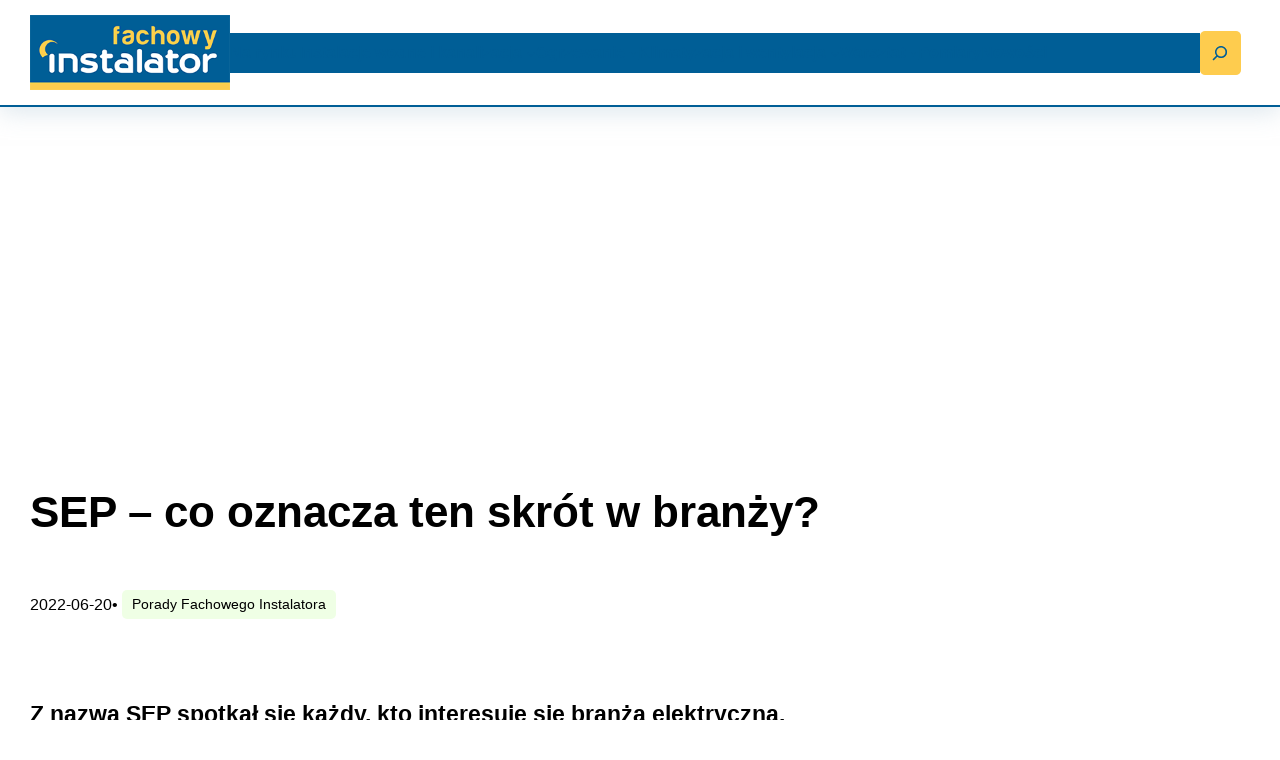

--- FILE ---
content_type: text/html; charset=UTF-8
request_url: https://www.fachowyinstalator.pl/sep-co-oznacza-ten-skrot-w-branzy/
body_size: 28032
content:
<!DOCTYPE html>
<html lang="pl-PL">
<head>
	<meta charset="UTF-8" />
	<meta name="viewport" content="width=device-width, initial-scale=1" />
<meta name='robots' content='index, follow, max-image-preview:large, max-snippet:-1, max-video-preview:-1' />

	<!-- This site is optimized with the Yoast SEO plugin v26.7 - https://yoast.com/wordpress/plugins/seo/ -->
	<meta name="description" content="Z nazwą SEP spotkał się każdy, kto interesuje się branżą elektryczną. Skrót ten pochodzi od nazwy Stowarzyszenia Elektryków Polskich. Związek ten zrzesza osoby polskiego pochodzenia z całego świata związanych z tematyką elektryki." />
	<link rel="canonical" href="https://www.fachowyinstalator.pl/sep-co-oznacza-ten-skrot-w-branzy/" />
	<meta property="og:locale" content="pl_PL" />
	<meta property="og:type" content="article" />
	<meta property="og:title" content="SEP - co oznacza ten skrót w branży?" />
	<meta property="og:description" content="Z nazwą SEP spotkał się każdy, kto interesuje się branżą elektryczną. Skrót ten pochodzi od nazwy Stowarzyszenia Elektryków Polskich. Związek ten zrzesza osoby polskiego pochodzenia z całego świata związanych z tematyką elektryki." />
	<meta property="og:url" content="https://www.fachowyinstalator.pl/sep-co-oznacza-ten-skrot-w-branzy/" />
	<meta property="og:site_name" content="Fachowy instalator - serwis branży instalacyjnej" />
	<meta property="article:publisher" content="https://www.facebook.com/fachowyinstalator" />
	<meta property="article:published_time" content="2022-06-20T12:20:05+00:00" />
	<meta property="og:image" content="https://www.fachowyinstalator.pl/wp-content/uploads/2022/06/sep-co-oznacza-ten-skrot-w-branzy.jpg" />
	<meta property="og:image:width" content="1200" />
	<meta property="og:image:height" content="730" />
	<meta property="og:image:type" content="image/jpeg" />
	<meta name="author" content="rafaello" />
	<meta name="twitter:card" content="summary_large_image" />
	<script type="application/ld+json" class="yoast-schema-graph">{"@context":"https://schema.org","@graph":[{"@type":"Article","@id":"https://www.fachowyinstalator.pl/sep-co-oznacza-ten-skrot-w-branzy/#article","isPartOf":{"@id":"https://www.fachowyinstalator.pl/sep-co-oznacza-ten-skrot-w-branzy/"},"author":{"name":"rafaello","@id":"https://www.fachowyinstalator.pl/#/schema/person/ca73784d558adffc188bb82f20f406ed"},"headline":"SEP &#8211; co oznacza ten skrót w branży?","datePublished":"2022-06-20T12:20:05+00:00","mainEntityOfPage":{"@id":"https://www.fachowyinstalator.pl/sep-co-oznacza-ten-skrot-w-branzy/"},"wordCount":476,"commentCount":0,"publisher":{"@id":"https://www.fachowyinstalator.pl/#organization"},"image":{"@id":"https://www.fachowyinstalator.pl/sep-co-oznacza-ten-skrot-w-branzy/#primaryimage"},"thumbnailUrl":"https://www.fachowyinstalator.pl/wp-content/uploads/2022/06/sep-co-oznacza-ten-skrot-w-branzy.jpg","articleSection":["Porady Fachowego Instalatora"],"inLanguage":"pl-PL","potentialAction":[{"@type":"CommentAction","name":"Comment","target":["https://www.fachowyinstalator.pl/sep-co-oznacza-ten-skrot-w-branzy/#respond"]}]},{"@type":"WebPage","@id":"https://www.fachowyinstalator.pl/sep-co-oznacza-ten-skrot-w-branzy/","url":"https://www.fachowyinstalator.pl/sep-co-oznacza-ten-skrot-w-branzy/","name":"SEP - co oznacza ten skrót w branży?","isPartOf":{"@id":"https://www.fachowyinstalator.pl/#website"},"primaryImageOfPage":{"@id":"https://www.fachowyinstalator.pl/sep-co-oznacza-ten-skrot-w-branzy/#primaryimage"},"image":{"@id":"https://www.fachowyinstalator.pl/sep-co-oznacza-ten-skrot-w-branzy/#primaryimage"},"thumbnailUrl":"https://www.fachowyinstalator.pl/wp-content/uploads/2022/06/sep-co-oznacza-ten-skrot-w-branzy.jpg","datePublished":"2022-06-20T12:20:05+00:00","description":"Z nazwą SEP spotkał się każdy, kto interesuje się branżą elektryczną. Skrót ten pochodzi od nazwy Stowarzyszenia Elektryków Polskich. Związek ten zrzesza osoby polskiego pochodzenia z całego świata związanych z tematyką elektryki.","breadcrumb":{"@id":"https://www.fachowyinstalator.pl/sep-co-oznacza-ten-skrot-w-branzy/#breadcrumb"},"inLanguage":"pl-PL","potentialAction":[{"@type":"ReadAction","target":["https://www.fachowyinstalator.pl/sep-co-oznacza-ten-skrot-w-branzy/"]}]},{"@type":"ImageObject","inLanguage":"pl-PL","@id":"https://www.fachowyinstalator.pl/sep-co-oznacza-ten-skrot-w-branzy/#primaryimage","url":"https://www.fachowyinstalator.pl/wp-content/uploads/2022/06/sep-co-oznacza-ten-skrot-w-branzy.jpg","contentUrl":"https://www.fachowyinstalator.pl/wp-content/uploads/2022/06/sep-co-oznacza-ten-skrot-w-branzy.jpg","width":1200,"height":730,"caption":"SEP - co oznacza ten skrót w branży?"},{"@type":"BreadcrumbList","@id":"https://www.fachowyinstalator.pl/sep-co-oznacza-ten-skrot-w-branzy/#breadcrumb","itemListElement":[{"@type":"ListItem","position":1,"name":"Strona główna","item":"https://www.fachowyinstalator.pl/"},{"@type":"ListItem","position":2,"name":"SEP &#8211; co oznacza ten skrót w branży?"}]},{"@type":"WebSite","@id":"https://www.fachowyinstalator.pl/#website","url":"https://www.fachowyinstalator.pl/","name":"Fachowy instalator - serwis branży instalacyjnej","description":"","publisher":{"@id":"https://www.fachowyinstalator.pl/#organization"},"potentialAction":[{"@type":"SearchAction","target":{"@type":"EntryPoint","urlTemplate":"https://www.fachowyinstalator.pl/?s={search_term_string}"},"query-input":{"@type":"PropertyValueSpecification","valueRequired":true,"valueName":"search_term_string"}}],"inLanguage":"pl-PL"},{"@type":"Organization","@id":"https://www.fachowyinstalator.pl/#organization","name":"Fachowy instalator","url":"https://www.fachowyinstalator.pl/","logo":{"@type":"ImageObject","inLanguage":"pl-PL","@id":"https://www.fachowyinstalator.pl/#/schema/logo/image/","url":"https://www.fachowyinstalator.pl/wp-content/uploads/2023/06/fachowy-instalator-logo.png","contentUrl":"https://www.fachowyinstalator.pl/wp-content/uploads/2023/06/fachowy-instalator-logo.png","width":300,"height":113,"caption":"Fachowy instalator"},"image":{"@id":"https://www.fachowyinstalator.pl/#/schema/logo/image/"},"sameAs":["https://www.facebook.com/fachowyinstalator"]},{"@type":"Person","@id":"https://www.fachowyinstalator.pl/#/schema/person/ca73784d558adffc188bb82f20f406ed","name":"rafaello","image":{"@type":"ImageObject","inLanguage":"pl-PL","@id":"https://www.fachowyinstalator.pl/#/schema/person/image/","url":"https://secure.gravatar.com/avatar/e7da588fff744ad8c5ad2abd539dbe7abee7419eaec26b5c6ed86bf656716702?s=96&d=mm&r=g","contentUrl":"https://secure.gravatar.com/avatar/e7da588fff744ad8c5ad2abd539dbe7abee7419eaec26b5c6ed86bf656716702?s=96&d=mm&r=g","caption":"rafaello"},"sameAs":["https://www.fachowyinstalator.pl"],"url":"https://www.fachowyinstalator.pl/author/rafaello/"}]}</script>
	<!-- / Yoast SEO plugin. -->


<title>SEP - co oznacza ten skrót w branży?</title>
<link rel="alternate" type="application/rss+xml" title="Fachowy instalator - serwis branży instalacyjnej &raquo; Kanał z wpisami" href="https://www.fachowyinstalator.pl/feed/" />
<link rel="alternate" type="application/rss+xml" title="Fachowy instalator - serwis branży instalacyjnej &raquo; Kanał z komentarzami" href="https://www.fachowyinstalator.pl/comments/feed/" />
<link rel="alternate" type="application/rss+xml" title="Fachowy instalator - serwis branży instalacyjnej &raquo; SEP &#8211; co oznacza ten skrót w branży? Kanał z komentarzami" href="https://www.fachowyinstalator.pl/sep-co-oznacza-ten-skrot-w-branzy/feed/" />
<link rel="alternate" title="oEmbed (JSON)" type="application/json+oembed" href="https://www.fachowyinstalator.pl/wp-json/oembed/1.0/embed?url=https%3A%2F%2Fwww.fachowyinstalator.pl%2Fsep-co-oznacza-ten-skrot-w-branzy%2F" />
<link rel="alternate" title="oEmbed (XML)" type="text/xml+oembed" href="https://www.fachowyinstalator.pl/wp-json/oembed/1.0/embed?url=https%3A%2F%2Fwww.fachowyinstalator.pl%2Fsep-co-oznacza-ten-skrot-w-branzy%2F&#038;format=xml" />
<style id='wp-img-auto-sizes-contain-inline-css'>
img:is([sizes=auto i],[sizes^="auto," i]){contain-intrinsic-size:3000px 1500px}
/*# sourceURL=wp-img-auto-sizes-contain-inline-css */
</style>
<style id='wp-block-site-logo-inline-css'>
.wp-block-site-logo{box-sizing:border-box;line-height:0}.wp-block-site-logo a{display:inline-block;line-height:0}.wp-block-site-logo.is-default-size img{height:auto;width:120px}.wp-block-site-logo img{height:auto;max-width:100%}.wp-block-site-logo a,.wp-block-site-logo img{border-radius:inherit}.wp-block-site-logo.aligncenter{margin-left:auto;margin-right:auto;text-align:center}:root :where(.wp-block-site-logo.is-style-rounded){border-radius:9999px}
/*# sourceURL=https://www.fachowyinstalator.pl/wp-includes/blocks/site-logo/style.min.css */
</style>
<style id='wp-block-navigation-link-inline-css'>
.wp-block-navigation .wp-block-navigation-item__label{overflow-wrap:break-word}.wp-block-navigation .wp-block-navigation-item__description{display:none}.link-ui-tools{outline:1px solid #f0f0f0;padding:8px}.link-ui-block-inserter{padding-top:8px}.link-ui-block-inserter__back{margin-left:8px;text-transform:uppercase}
/*# sourceURL=https://www.fachowyinstalator.pl/wp-includes/blocks/navigation-link/style.min.css */
</style>
<link rel='stylesheet' id='wp-block-navigation-css' href='https://www.fachowyinstalator.pl/wp-includes/blocks/navigation/style.min.css?ver=6.9' media='all' />
<style id='frtm_core_navigation-inline-css'>
.wp-block-navigation__responsive-container.is-menu-open{padding:var(--wp--custom--spacing--outer)}.wp-block-navigation:not(.has-background) .wp-block-navigation__submenu-container{border:1px solid transparent}.wp-block-navigation .has-child>.wp-block-navigation__submenu-container{transition:opacity .25s ease,transform .5s var(--blockpress-transition);transform:translateY(15px)}.wp-block-navigation__container>.wp-block-navigation-item>a{line-height:2.5;position:relative}.wp-block-navigation__container>.wp-block-navigation-item:not(.has-child)>a:after{position:absolute;bottom:0;left:0;content:"";height:2px;width:0;transition:width .5s;background-color:currentColor}.wp-block-navigation__container>.wp-block-navigation-item:not(.has-child)>a:hover:after{width:100%}.wp-block-navigation :where(.wp-block-navigation__submenu-container)>.wp-block-navigation-item:first-child>.wp-block-navigation-item__content{margin-top:.5em}.wp-block-navigation :where(.wp-block-navigation__submenu-container)>.wp-block-navigation-item:last-child>.wp-block-navigation-item__content{margin-bottom:.5em}.wp-block-navigation .has-child :where(.wp-block-navigation__submenu-container)>.wp-block-navigation-item>.wp-block-navigation-item__content:hover{transform:translateX(5px)}@media (min-width:600px){.wp-block-navigation .has-child:hover>.wp-block-navigation__submenu-container, .wp-block-navigation .has-child .wp-block-navigation-submenu__toggle[aria-expanded=true]+.wp-block-navigation__submenu-container{box-shadow:0 20px 40px -5px rgb(9 30 66 / 18%);transform:translateY(0)}}@media (max-width:599px){.wp-block-navigation__responsive-container{opacity:0;visibility:hidden;transition:opacity 0s,visibility 0s;display:flex}.wp-block-navigation__responsive-container.is-menu-open{opacity:1;visibility:visible;transition:opacity .3s ease-in-out,visibility .3s ease-in-out}.wp-block-navigation__responsive-container .wp-block-navigation__responsive-container-content .wp-block-navigation__container{transition:transform .4s var(--blockpress-transition),opacity .4s var(--blockpress-transition);transform:translateY(-35px);opacity:0;transition-delay:.2s;font-size:20px;width:100%}.wp-block-navigation__responsive-container.is-menu-open .wp-block-navigation__responsive-container-content .wp-block-navigation__container{transform:translateY(0);opacity:1;gap:20px}.wp-block-navigation__responsive-container.is-menu-open .wp-block-navigation__responsive-container-content .has-child .wp-block-navigation__submenu-container{font-size:.9em;gap:15px;padding:0 30px 24px 30px;position:relative}.wp-block-navigation__responsive-container.is-menu-open .wp-block-navigation__submenu-container:before{content:"↑";position:absolute;left:0;top:10px}}@media (min-width:782px){.wp-block-navigation .has-child :where(.wp-block-navigation__submenu-container) .wp-block-navigation__submenu-icon{margin-right:.7em}}.wp-block-navigation__responsive-container-close{transition:transform .3s ease-in-out;opacity:.8}.wp-block-navigation__responsive-container-close:focus,.wp-block-navigation__responsive-container-close:hover{transform:rotate(90deg);opacity:1}
/*# sourceURL=https://www.fachowyinstalator.pl/wp-content/themes/blockpress/assets/coreblocks/navigation.css */
</style>
<style id='wp-block-search-inline-css'>
.wp-block-search__button{margin-left:10px;word-break:normal}.wp-block-search__button.has-icon{line-height:0}.wp-block-search__button svg{height:1.25em;min-height:24px;min-width:24px;width:1.25em;fill:currentColor;vertical-align:text-bottom}:where(.wp-block-search__button){border:1px solid #ccc;padding:6px 10px}.wp-block-search__inside-wrapper{display:flex;flex:auto;flex-wrap:nowrap;max-width:100%}.wp-block-search__label{width:100%}.wp-block-search.wp-block-search__button-only .wp-block-search__button{box-sizing:border-box;display:flex;flex-shrink:0;justify-content:center;margin-left:0;max-width:100%}.wp-block-search.wp-block-search__button-only .wp-block-search__inside-wrapper{min-width:0!important;transition-property:width}.wp-block-search.wp-block-search__button-only .wp-block-search__input{flex-basis:100%;transition-duration:.3s}.wp-block-search.wp-block-search__button-only.wp-block-search__searchfield-hidden,.wp-block-search.wp-block-search__button-only.wp-block-search__searchfield-hidden .wp-block-search__inside-wrapper{overflow:hidden}.wp-block-search.wp-block-search__button-only.wp-block-search__searchfield-hidden .wp-block-search__input{border-left-width:0!important;border-right-width:0!important;flex-basis:0;flex-grow:0;margin:0;min-width:0!important;padding-left:0!important;padding-right:0!important;width:0!important}:where(.wp-block-search__input){appearance:none;border:1px solid #949494;flex-grow:1;font-family:inherit;font-size:inherit;font-style:inherit;font-weight:inherit;letter-spacing:inherit;line-height:inherit;margin-left:0;margin-right:0;min-width:3rem;padding:8px;text-decoration:unset!important;text-transform:inherit}:where(.wp-block-search__button-inside .wp-block-search__inside-wrapper){background-color:#fff;border:1px solid #949494;box-sizing:border-box;padding:4px}:where(.wp-block-search__button-inside .wp-block-search__inside-wrapper) .wp-block-search__input{border:none;border-radius:0;padding:0 4px}:where(.wp-block-search__button-inside .wp-block-search__inside-wrapper) .wp-block-search__input:focus{outline:none}:where(.wp-block-search__button-inside .wp-block-search__inside-wrapper) :where(.wp-block-search__button){padding:4px 8px}.wp-block-search.aligncenter .wp-block-search__inside-wrapper{margin:auto}.wp-block[data-align=right] .wp-block-search.wp-block-search__button-only .wp-block-search__inside-wrapper{float:right}
/*# sourceURL=https://www.fachowyinstalator.pl/wp-includes/blocks/search/style.min.css */
</style>
<style id='wp-block-search-theme-inline-css'>
.wp-block-search .wp-block-search__label{font-weight:700}.wp-block-search__button{border:1px solid #ccc;padding:.375em .625em}
/*# sourceURL=https://www.fachowyinstalator.pl/wp-includes/blocks/search/theme.min.css */
</style>
<link rel='stylesheet' id='blockpress-floating-search-css' href='https://www.fachowyinstalator.pl/wp-content/themes/blockpress/assets/floatingsearch/style.css?ver=1.2.1' media='all' />
<style id='frtm_core_search-inline-css'>
.wp-block-search__input, .wp-block-search__button{min-height:44px}.wp-block-search__input{background-color:transparent}.wp-block-search__button{border:none; cursor:pointer}
/*# sourceURL=https://www.fachowyinstalator.pl/wp-content/themes/blockpress/assets/coreblocks/search.css */
</style>
<style id='wp-block-group-inline-css'>
.wp-block-group{box-sizing:border-box}:where(.wp-block-group.wp-block-group-is-layout-constrained){position:relative}
/*# sourceURL=https://www.fachowyinstalator.pl/wp-includes/blocks/group/style.min.css */
</style>
<style id='wp-block-group-theme-inline-css'>
:where(.wp-block-group.has-background){padding:1.25em 2.375em}
/*# sourceURL=https://www.fachowyinstalator.pl/wp-includes/blocks/group/theme.min.css */
</style>
<style id='wp-block-template-part-theme-inline-css'>
:root :where(.wp-block-template-part.has-background){margin-bottom:0;margin-top:0;padding:1.25em 2.375em}
/*# sourceURL=https://www.fachowyinstalator.pl/wp-includes/blocks/template-part/theme.min.css */
</style>
<style id='block-visibility-screen-size-styles-inline-css'>
/* Large screens (desktops, 992px and up) */
@media ( min-width: 992px ) {
	.block-visibility-hide-large-screen {
		display: none !important;
	}
}

/* Medium screens (tablets, between 768px and 992px) */
@media ( min-width: 768px ) and ( max-width: 991.98px ) {
	.block-visibility-hide-medium-screen {
		display: none !important;
	}
}

/* Small screens (mobile devices, less than 768px) */
@media ( max-width: 767.98px ) {
	.block-visibility-hide-small-screen {
		display: none !important;
	}
}
/*# sourceURL=block-visibility-screen-size-styles-inline-css */
</style>
<style id='wp-block-post-title-inline-css'>
.wp-block-post-title{box-sizing:border-box;word-break:break-word}.wp-block-post-title :where(a){display:inline-block;font-family:inherit;font-size:inherit;font-style:inherit;font-weight:inherit;letter-spacing:inherit;line-height:inherit;text-decoration:inherit}
/*# sourceURL=https://www.fachowyinstalator.pl/wp-includes/blocks/post-title/style.min.css */
</style>
<style id='wp-block-post-date-inline-css'>
.wp-block-post-date{box-sizing:border-box}
/*# sourceURL=https://www.fachowyinstalator.pl/wp-includes/blocks/post-date/style.min.css */
</style>
<style id='wp-block-paragraph-inline-css'>
.is-small-text{font-size:.875em}.is-regular-text{font-size:1em}.is-large-text{font-size:2.25em}.is-larger-text{font-size:3em}.has-drop-cap:not(:focus):first-letter{float:left;font-size:8.4em;font-style:normal;font-weight:100;line-height:.68;margin:.05em .1em 0 0;text-transform:uppercase}body.rtl .has-drop-cap:not(:focus):first-letter{float:none;margin-left:.1em}p.has-drop-cap.has-background{overflow:hidden}:root :where(p.has-background){padding:1.25em 2.375em}:where(p.has-text-color:not(.has-link-color)) a{color:inherit}p.has-text-align-left[style*="writing-mode:vertical-lr"],p.has-text-align-right[style*="writing-mode:vertical-rl"]{rotate:180deg}
/*# sourceURL=https://www.fachowyinstalator.pl/wp-includes/blocks/paragraph/style.min.css */
</style>
<style id='wp-block-post-terms-inline-css'>
.wp-block-post-terms{box-sizing:border-box}.wp-block-post-terms .wp-block-post-terms__separator{white-space:pre-wrap}
/*# sourceURL=https://www.fachowyinstalator.pl/wp-includes/blocks/post-terms/style.min.css */
</style>
<style id='wp-block-heading-inline-css'>
h1:where(.wp-block-heading).has-background,h2:where(.wp-block-heading).has-background,h3:where(.wp-block-heading).has-background,h4:where(.wp-block-heading).has-background,h5:where(.wp-block-heading).has-background,h6:where(.wp-block-heading).has-background{padding:1.25em 2.375em}h1.has-text-align-left[style*=writing-mode]:where([style*=vertical-lr]),h1.has-text-align-right[style*=writing-mode]:where([style*=vertical-rl]),h2.has-text-align-left[style*=writing-mode]:where([style*=vertical-lr]),h2.has-text-align-right[style*=writing-mode]:where([style*=vertical-rl]),h3.has-text-align-left[style*=writing-mode]:where([style*=vertical-lr]),h3.has-text-align-right[style*=writing-mode]:where([style*=vertical-rl]),h4.has-text-align-left[style*=writing-mode]:where([style*=vertical-lr]),h4.has-text-align-right[style*=writing-mode]:where([style*=vertical-rl]),h5.has-text-align-left[style*=writing-mode]:where([style*=vertical-lr]),h5.has-text-align-right[style*=writing-mode]:where([style*=vertical-rl]),h6.has-text-align-left[style*=writing-mode]:where([style*=vertical-lr]),h6.has-text-align-right[style*=writing-mode]:where([style*=vertical-rl]){rotate:180deg}
/*# sourceURL=https://www.fachowyinstalator.pl/wp-includes/blocks/heading/style.min.css */
</style>
<style id='wp-block-image-inline-css'>
.wp-block-image>a,.wp-block-image>figure>a{display:inline-block}.wp-block-image img{box-sizing:border-box;height:auto;max-width:100%;vertical-align:bottom}@media not (prefers-reduced-motion){.wp-block-image img.hide{visibility:hidden}.wp-block-image img.show{animation:show-content-image .4s}}.wp-block-image[style*=border-radius] img,.wp-block-image[style*=border-radius]>a{border-radius:inherit}.wp-block-image.has-custom-border img{box-sizing:border-box}.wp-block-image.aligncenter{text-align:center}.wp-block-image.alignfull>a,.wp-block-image.alignwide>a{width:100%}.wp-block-image.alignfull img,.wp-block-image.alignwide img{height:auto;width:100%}.wp-block-image .aligncenter,.wp-block-image .alignleft,.wp-block-image .alignright,.wp-block-image.aligncenter,.wp-block-image.alignleft,.wp-block-image.alignright{display:table}.wp-block-image .aligncenter>figcaption,.wp-block-image .alignleft>figcaption,.wp-block-image .alignright>figcaption,.wp-block-image.aligncenter>figcaption,.wp-block-image.alignleft>figcaption,.wp-block-image.alignright>figcaption{caption-side:bottom;display:table-caption}.wp-block-image .alignleft{float:left;margin:.5em 1em .5em 0}.wp-block-image .alignright{float:right;margin:.5em 0 .5em 1em}.wp-block-image .aligncenter{margin-left:auto;margin-right:auto}.wp-block-image :where(figcaption){margin-bottom:1em;margin-top:.5em}.wp-block-image.is-style-circle-mask img{border-radius:9999px}@supports ((-webkit-mask-image:none) or (mask-image:none)) or (-webkit-mask-image:none){.wp-block-image.is-style-circle-mask img{border-radius:0;-webkit-mask-image:url('data:image/svg+xml;utf8,<svg viewBox="0 0 100 100" xmlns="http://www.w3.org/2000/svg"><circle cx="50" cy="50" r="50"/></svg>');mask-image:url('data:image/svg+xml;utf8,<svg viewBox="0 0 100 100" xmlns="http://www.w3.org/2000/svg"><circle cx="50" cy="50" r="50"/></svg>');mask-mode:alpha;-webkit-mask-position:center;mask-position:center;-webkit-mask-repeat:no-repeat;mask-repeat:no-repeat;-webkit-mask-size:contain;mask-size:contain}}:root :where(.wp-block-image.is-style-rounded img,.wp-block-image .is-style-rounded img){border-radius:9999px}.wp-block-image figure{margin:0}.wp-lightbox-container{display:flex;flex-direction:column;position:relative}.wp-lightbox-container img{cursor:zoom-in}.wp-lightbox-container img:hover+button{opacity:1}.wp-lightbox-container button{align-items:center;backdrop-filter:blur(16px) saturate(180%);background-color:#5a5a5a40;border:none;border-radius:4px;cursor:zoom-in;display:flex;height:20px;justify-content:center;opacity:0;padding:0;position:absolute;right:16px;text-align:center;top:16px;width:20px;z-index:100}@media not (prefers-reduced-motion){.wp-lightbox-container button{transition:opacity .2s ease}}.wp-lightbox-container button:focus-visible{outline:3px auto #5a5a5a40;outline:3px auto -webkit-focus-ring-color;outline-offset:3px}.wp-lightbox-container button:hover{cursor:pointer;opacity:1}.wp-lightbox-container button:focus{opacity:1}.wp-lightbox-container button:focus,.wp-lightbox-container button:hover,.wp-lightbox-container button:not(:hover):not(:active):not(.has-background){background-color:#5a5a5a40;border:none}.wp-lightbox-overlay{box-sizing:border-box;cursor:zoom-out;height:100vh;left:0;overflow:hidden;position:fixed;top:0;visibility:hidden;width:100%;z-index:100000}.wp-lightbox-overlay .close-button{align-items:center;cursor:pointer;display:flex;justify-content:center;min-height:40px;min-width:40px;padding:0;position:absolute;right:calc(env(safe-area-inset-right) + 16px);top:calc(env(safe-area-inset-top) + 16px);z-index:5000000}.wp-lightbox-overlay .close-button:focus,.wp-lightbox-overlay .close-button:hover,.wp-lightbox-overlay .close-button:not(:hover):not(:active):not(.has-background){background:none;border:none}.wp-lightbox-overlay .lightbox-image-container{height:var(--wp--lightbox-container-height);left:50%;overflow:hidden;position:absolute;top:50%;transform:translate(-50%,-50%);transform-origin:top left;width:var(--wp--lightbox-container-width);z-index:9999999999}.wp-lightbox-overlay .wp-block-image{align-items:center;box-sizing:border-box;display:flex;height:100%;justify-content:center;margin:0;position:relative;transform-origin:0 0;width:100%;z-index:3000000}.wp-lightbox-overlay .wp-block-image img{height:var(--wp--lightbox-image-height);min-height:var(--wp--lightbox-image-height);min-width:var(--wp--lightbox-image-width);width:var(--wp--lightbox-image-width)}.wp-lightbox-overlay .wp-block-image figcaption{display:none}.wp-lightbox-overlay button{background:none;border:none}.wp-lightbox-overlay .scrim{background-color:#fff;height:100%;opacity:.9;position:absolute;width:100%;z-index:2000000}.wp-lightbox-overlay.active{visibility:visible}@media not (prefers-reduced-motion){.wp-lightbox-overlay.active{animation:turn-on-visibility .25s both}.wp-lightbox-overlay.active img{animation:turn-on-visibility .35s both}.wp-lightbox-overlay.show-closing-animation:not(.active){animation:turn-off-visibility .35s both}.wp-lightbox-overlay.show-closing-animation:not(.active) img{animation:turn-off-visibility .25s both}.wp-lightbox-overlay.zoom.active{animation:none;opacity:1;visibility:visible}.wp-lightbox-overlay.zoom.active .lightbox-image-container{animation:lightbox-zoom-in .4s}.wp-lightbox-overlay.zoom.active .lightbox-image-container img{animation:none}.wp-lightbox-overlay.zoom.active .scrim{animation:turn-on-visibility .4s forwards}.wp-lightbox-overlay.zoom.show-closing-animation:not(.active){animation:none}.wp-lightbox-overlay.zoom.show-closing-animation:not(.active) .lightbox-image-container{animation:lightbox-zoom-out .4s}.wp-lightbox-overlay.zoom.show-closing-animation:not(.active) .lightbox-image-container img{animation:none}.wp-lightbox-overlay.zoom.show-closing-animation:not(.active) .scrim{animation:turn-off-visibility .4s forwards}}@keyframes show-content-image{0%{visibility:hidden}99%{visibility:hidden}to{visibility:visible}}@keyframes turn-on-visibility{0%{opacity:0}to{opacity:1}}@keyframes turn-off-visibility{0%{opacity:1;visibility:visible}99%{opacity:0;visibility:visible}to{opacity:0;visibility:hidden}}@keyframes lightbox-zoom-in{0%{transform:translate(calc((-100vw + var(--wp--lightbox-scrollbar-width))/2 + var(--wp--lightbox-initial-left-position)),calc(-50vh + var(--wp--lightbox-initial-top-position))) scale(var(--wp--lightbox-scale))}to{transform:translate(-50%,-50%) scale(1)}}@keyframes lightbox-zoom-out{0%{transform:translate(-50%,-50%) scale(1);visibility:visible}99%{visibility:visible}to{transform:translate(calc((-100vw + var(--wp--lightbox-scrollbar-width))/2 + var(--wp--lightbox-initial-left-position)),calc(-50vh + var(--wp--lightbox-initial-top-position))) scale(var(--wp--lightbox-scale));visibility:hidden}}
/*# sourceURL=https://www.fachowyinstalator.pl/wp-includes/blocks/image/style.min.css */
</style>
<style id='wp-block-image-theme-inline-css'>
:root :where(.wp-block-image figcaption){color:#555;font-size:13px;text-align:center}.is-dark-theme :root :where(.wp-block-image figcaption){color:#ffffffa6}.wp-block-image{margin:0 0 1em}
/*# sourceURL=https://www.fachowyinstalator.pl/wp-includes/blocks/image/theme.min.css */
</style>
<style id='wp-block-list-inline-css'>
ol,ul{box-sizing:border-box}:root :where(.wp-block-list.has-background){padding:1.25em 2.375em}
/*# sourceURL=https://www.fachowyinstalator.pl/wp-includes/blocks/list/style.min.css */
</style>
<style id='wp-block-post-content-inline-css'>
.wp-block-post-content{display:flow-root}
/*# sourceURL=https://www.fachowyinstalator.pl/wp-includes/blocks/post-content/style.min.css */
</style>
<style id='wp-block-post-navigation-link-inline-css'>
.wp-block-post-navigation-link .wp-block-post-navigation-link__arrow-previous{display:inline-block;margin-right:1ch}.wp-block-post-navigation-link .wp-block-post-navigation-link__arrow-previous:not(.is-arrow-chevron){transform:scaleX(1)}.wp-block-post-navigation-link .wp-block-post-navigation-link__arrow-next{display:inline-block;margin-left:1ch}.wp-block-post-navigation-link .wp-block-post-navigation-link__arrow-next:not(.is-arrow-chevron){transform:scaleX(1)}.wp-block-post-navigation-link.has-text-align-left[style*="writing-mode: vertical-lr"],.wp-block-post-navigation-link.has-text-align-right[style*="writing-mode: vertical-rl"]{rotate:180deg}
/*# sourceURL=https://www.fachowyinstalator.pl/wp-includes/blocks/post-navigation-link/style.min.css */
</style>
<style id='frtm_core_postnavigation-inline-css'>
.wp-block-post-navigation-link{display:flex;gap:15px;position:relative; z-index:0}.post-navigation-link__label{font-size:40px;color:var(--wp--preset--color--lightborder);transition:transform .5s var(--blockpress-transition);line-height:25px}.wp-block-post-navigation-link a{display:-webkit-box;-webkit-line-clamp:2;-webkit-box-orient:vertical;overflow:hidden;position:relative}.wp-block-post-navigation-link:hover .post-navigation-link__label{transform:translateX(-5px)}.wp-block-post-navigation-link.has-text-align-right{justify-content:flex-end}.wp-block-post-navigation-link.has-text-align-right .post-navigation-link__label{order:2}
/*# sourceURL=https://www.fachowyinstalator.pl/wp-content/themes/blockpress/assets/coreblocks/postnavigation.css */
</style>
<style id='wp-block-columns-inline-css'>
.wp-block-columns{box-sizing:border-box;display:flex;flex-wrap:wrap!important}@media (min-width:782px){.wp-block-columns{flex-wrap:nowrap!important}}.wp-block-columns{align-items:normal!important}.wp-block-columns.are-vertically-aligned-top{align-items:flex-start}.wp-block-columns.are-vertically-aligned-center{align-items:center}.wp-block-columns.are-vertically-aligned-bottom{align-items:flex-end}@media (max-width:781px){.wp-block-columns:not(.is-not-stacked-on-mobile)>.wp-block-column{flex-basis:100%!important}}@media (min-width:782px){.wp-block-columns:not(.is-not-stacked-on-mobile)>.wp-block-column{flex-basis:0;flex-grow:1}.wp-block-columns:not(.is-not-stacked-on-mobile)>.wp-block-column[style*=flex-basis]{flex-grow:0}}.wp-block-columns.is-not-stacked-on-mobile{flex-wrap:nowrap!important}.wp-block-columns.is-not-stacked-on-mobile>.wp-block-column{flex-basis:0;flex-grow:1}.wp-block-columns.is-not-stacked-on-mobile>.wp-block-column[style*=flex-basis]{flex-grow:0}:where(.wp-block-columns){margin-bottom:1.75em}:where(.wp-block-columns.has-background){padding:1.25em 2.375em}.wp-block-column{flex-grow:1;min-width:0;overflow-wrap:break-word;word-break:break-word}.wp-block-column.is-vertically-aligned-top{align-self:flex-start}.wp-block-column.is-vertically-aligned-center{align-self:center}.wp-block-column.is-vertically-aligned-bottom{align-self:flex-end}.wp-block-column.is-vertically-aligned-stretch{align-self:stretch}.wp-block-column.is-vertically-aligned-bottom,.wp-block-column.is-vertically-aligned-center,.wp-block-column.is-vertically-aligned-top{width:100%}
/*# sourceURL=https://www.fachowyinstalator.pl/wp-includes/blocks/columns/style.min.css */
</style>
<style id='wp-block-post-comments-form-inline-css'>
:where(.wp-block-post-comments-form input:not([type=submit])),:where(.wp-block-post-comments-form textarea){border:1px solid #949494;font-family:inherit;font-size:1em}:where(.wp-block-post-comments-form input:where(:not([type=submit]):not([type=checkbox]))),:where(.wp-block-post-comments-form textarea){padding:calc(.667em + 2px)}.wp-block-post-comments-form{box-sizing:border-box}.wp-block-post-comments-form[style*=font-weight] :where(.comment-reply-title){font-weight:inherit}.wp-block-post-comments-form[style*=font-family] :where(.comment-reply-title){font-family:inherit}.wp-block-post-comments-form[class*=-font-size] :where(.comment-reply-title),.wp-block-post-comments-form[style*=font-size] :where(.comment-reply-title){font-size:inherit}.wp-block-post-comments-form[style*=line-height] :where(.comment-reply-title){line-height:inherit}.wp-block-post-comments-form[style*=font-style] :where(.comment-reply-title){font-style:inherit}.wp-block-post-comments-form[style*=letter-spacing] :where(.comment-reply-title){letter-spacing:inherit}.wp-block-post-comments-form :where(input[type=submit]){box-shadow:none;cursor:pointer;display:inline-block;overflow-wrap:break-word;text-align:center}.wp-block-post-comments-form .comment-form input:not([type=submit]):not([type=checkbox]):not([type=hidden]),.wp-block-post-comments-form .comment-form textarea{box-sizing:border-box;display:block;width:100%}.wp-block-post-comments-form .comment-form-author label,.wp-block-post-comments-form .comment-form-email label,.wp-block-post-comments-form .comment-form-url label{display:block;margin-bottom:.25em}.wp-block-post-comments-form .comment-form-cookies-consent{display:flex;gap:.25em}.wp-block-post-comments-form .comment-form-cookies-consent #wp-comment-cookies-consent{margin-top:.35em}.wp-block-post-comments-form .comment-reply-title{margin-bottom:0}.wp-block-post-comments-form .comment-reply-title :where(small){font-size:var(--wp--preset--font-size--medium,smaller);margin-left:.5em}
/*# sourceURL=https://www.fachowyinstalator.pl/wp-includes/blocks/post-comments-form/style.min.css */
</style>
<style id='wp-block-buttons-inline-css'>
.wp-block-buttons{box-sizing:border-box}.wp-block-buttons.is-vertical{flex-direction:column}.wp-block-buttons.is-vertical>.wp-block-button:last-child{margin-bottom:0}.wp-block-buttons>.wp-block-button{display:inline-block;margin:0}.wp-block-buttons.is-content-justification-left{justify-content:flex-start}.wp-block-buttons.is-content-justification-left.is-vertical{align-items:flex-start}.wp-block-buttons.is-content-justification-center{justify-content:center}.wp-block-buttons.is-content-justification-center.is-vertical{align-items:center}.wp-block-buttons.is-content-justification-right{justify-content:flex-end}.wp-block-buttons.is-content-justification-right.is-vertical{align-items:flex-end}.wp-block-buttons.is-content-justification-space-between{justify-content:space-between}.wp-block-buttons.aligncenter{text-align:center}.wp-block-buttons:not(.is-content-justification-space-between,.is-content-justification-right,.is-content-justification-left,.is-content-justification-center) .wp-block-button.aligncenter{margin-left:auto;margin-right:auto;width:100%}.wp-block-buttons[style*=text-decoration] .wp-block-button,.wp-block-buttons[style*=text-decoration] .wp-block-button__link{text-decoration:inherit}.wp-block-buttons.has-custom-font-size .wp-block-button__link{font-size:inherit}.wp-block-buttons .wp-block-button__link{width:100%}.wp-block-button.aligncenter{text-align:center}
/*# sourceURL=https://www.fachowyinstalator.pl/wp-includes/blocks/buttons/style.min.css */
</style>
<style id='wp-block-button-inline-css'>
.wp-block-button__link{align-content:center;box-sizing:border-box;cursor:pointer;display:inline-block;height:100%;text-align:center;word-break:break-word}.wp-block-button__link.aligncenter{text-align:center}.wp-block-button__link.alignright{text-align:right}:where(.wp-block-button__link){border-radius:9999px;box-shadow:none;padding:calc(.667em + 2px) calc(1.333em + 2px);text-decoration:none}.wp-block-button[style*=text-decoration] .wp-block-button__link{text-decoration:inherit}.wp-block-buttons>.wp-block-button.has-custom-width{max-width:none}.wp-block-buttons>.wp-block-button.has-custom-width .wp-block-button__link{width:100%}.wp-block-buttons>.wp-block-button.has-custom-font-size .wp-block-button__link{font-size:inherit}.wp-block-buttons>.wp-block-button.wp-block-button__width-25{width:calc(25% - var(--wp--style--block-gap, .5em)*.75)}.wp-block-buttons>.wp-block-button.wp-block-button__width-50{width:calc(50% - var(--wp--style--block-gap, .5em)*.5)}.wp-block-buttons>.wp-block-button.wp-block-button__width-75{width:calc(75% - var(--wp--style--block-gap, .5em)*.25)}.wp-block-buttons>.wp-block-button.wp-block-button__width-100{flex-basis:100%;width:100%}.wp-block-buttons.is-vertical>.wp-block-button.wp-block-button__width-25{width:25%}.wp-block-buttons.is-vertical>.wp-block-button.wp-block-button__width-50{width:50%}.wp-block-buttons.is-vertical>.wp-block-button.wp-block-button__width-75{width:75%}.wp-block-button.is-style-squared,.wp-block-button__link.wp-block-button.is-style-squared{border-radius:0}.wp-block-button.no-border-radius,.wp-block-button__link.no-border-radius{border-radius:0!important}:root :where(.wp-block-button .wp-block-button__link.is-style-outline),:root :where(.wp-block-button.is-style-outline>.wp-block-button__link){border:2px solid;padding:.667em 1.333em}:root :where(.wp-block-button .wp-block-button__link.is-style-outline:not(.has-text-color)),:root :where(.wp-block-button.is-style-outline>.wp-block-button__link:not(.has-text-color)){color:currentColor}:root :where(.wp-block-button .wp-block-button__link.is-style-outline:not(.has-background)),:root :where(.wp-block-button.is-style-outline>.wp-block-button__link:not(.has-background)){background-color:initial;background-image:none}
/*# sourceURL=https://www.fachowyinstalator.pl/wp-includes/blocks/button/style.min.css */
</style>
<style id='wp-block-comments-inline-css'>
.wp-block-post-comments{box-sizing:border-box}.wp-block-post-comments .alignleft{float:left}.wp-block-post-comments .alignright{float:right}.wp-block-post-comments .navigation:after{clear:both;content:"";display:table}.wp-block-post-comments .commentlist{clear:both;list-style:none;margin:0;padding:0}.wp-block-post-comments .commentlist .comment{min-height:2.25em;padding-left:3.25em}.wp-block-post-comments .commentlist .comment p{font-size:1em;line-height:1.8;margin:1em 0}.wp-block-post-comments .commentlist .children{list-style:none;margin:0;padding:0}.wp-block-post-comments .comment-author{line-height:1.5}.wp-block-post-comments .comment-author .avatar{border-radius:1.5em;display:block;float:left;height:2.5em;margin-right:.75em;margin-top:.5em;width:2.5em}.wp-block-post-comments .comment-author cite{font-style:normal}.wp-block-post-comments .comment-meta{font-size:.875em;line-height:1.5}.wp-block-post-comments .comment-meta b{font-weight:400}.wp-block-post-comments .comment-meta .comment-awaiting-moderation{display:block;margin-bottom:1em;margin-top:1em}.wp-block-post-comments .comment-body .commentmetadata{font-size:.875em}.wp-block-post-comments .comment-form-author label,.wp-block-post-comments .comment-form-comment label,.wp-block-post-comments .comment-form-email label,.wp-block-post-comments .comment-form-url label{display:block;margin-bottom:.25em}.wp-block-post-comments .comment-form input:not([type=submit]):not([type=checkbox]),.wp-block-post-comments .comment-form textarea{box-sizing:border-box;display:block;width:100%}.wp-block-post-comments .comment-form-cookies-consent{display:flex;gap:.25em}.wp-block-post-comments .comment-form-cookies-consent #wp-comment-cookies-consent{margin-top:.35em}.wp-block-post-comments .comment-reply-title{margin-bottom:0}.wp-block-post-comments .comment-reply-title :where(small){font-size:var(--wp--preset--font-size--medium,smaller);margin-left:.5em}.wp-block-post-comments .reply{font-size:.875em;margin-bottom:1.4em}.wp-block-post-comments input:not([type=submit]),.wp-block-post-comments textarea{border:1px solid #949494;font-family:inherit;font-size:1em}.wp-block-post-comments input:not([type=submit]):not([type=checkbox]),.wp-block-post-comments textarea{padding:calc(.667em + 2px)}:where(.wp-block-post-comments input[type=submit]){border:none}.wp-block-comments{box-sizing:border-box}
/*# sourceURL=https://www.fachowyinstalator.pl/wp-includes/blocks/comments/style.min.css */
</style>
<style id='wp-block-post-featured-image-inline-css'>
.wp-block-post-featured-image{margin-left:0;margin-right:0}.wp-block-post-featured-image a{display:block;height:100%}.wp-block-post-featured-image :where(img){box-sizing:border-box;height:auto;max-width:100%;vertical-align:bottom;width:100%}.wp-block-post-featured-image.alignfull img,.wp-block-post-featured-image.alignwide img{width:100%}.wp-block-post-featured-image .wp-block-post-featured-image__overlay.has-background-dim{background-color:#000;inset:0;position:absolute}.wp-block-post-featured-image{position:relative}.wp-block-post-featured-image .wp-block-post-featured-image__overlay.has-background-gradient{background-color:initial}.wp-block-post-featured-image .wp-block-post-featured-image__overlay.has-background-dim-0{opacity:0}.wp-block-post-featured-image .wp-block-post-featured-image__overlay.has-background-dim-10{opacity:.1}.wp-block-post-featured-image .wp-block-post-featured-image__overlay.has-background-dim-20{opacity:.2}.wp-block-post-featured-image .wp-block-post-featured-image__overlay.has-background-dim-30{opacity:.3}.wp-block-post-featured-image .wp-block-post-featured-image__overlay.has-background-dim-40{opacity:.4}.wp-block-post-featured-image .wp-block-post-featured-image__overlay.has-background-dim-50{opacity:.5}.wp-block-post-featured-image .wp-block-post-featured-image__overlay.has-background-dim-60{opacity:.6}.wp-block-post-featured-image .wp-block-post-featured-image__overlay.has-background-dim-70{opacity:.7}.wp-block-post-featured-image .wp-block-post-featured-image__overlay.has-background-dim-80{opacity:.8}.wp-block-post-featured-image .wp-block-post-featured-image__overlay.has-background-dim-90{opacity:.9}.wp-block-post-featured-image .wp-block-post-featured-image__overlay.has-background-dim-100{opacity:1}.wp-block-post-featured-image:where(.alignleft,.alignright){width:100%}
/*# sourceURL=https://www.fachowyinstalator.pl/wp-includes/blocks/post-featured-image/style.min.css */
</style>
<style id='wp-block-post-template-inline-css'>
.wp-block-post-template{box-sizing:border-box;list-style:none;margin-bottom:0;margin-top:0;max-width:100%;padding:0}.wp-block-post-template.is-flex-container{display:flex;flex-direction:row;flex-wrap:wrap;gap:1.25em}.wp-block-post-template.is-flex-container>li{margin:0;width:100%}@media (min-width:600px){.wp-block-post-template.is-flex-container.is-flex-container.columns-2>li{width:calc(50% - .625em)}.wp-block-post-template.is-flex-container.is-flex-container.columns-3>li{width:calc(33.33333% - .83333em)}.wp-block-post-template.is-flex-container.is-flex-container.columns-4>li{width:calc(25% - .9375em)}.wp-block-post-template.is-flex-container.is-flex-container.columns-5>li{width:calc(20% - 1em)}.wp-block-post-template.is-flex-container.is-flex-container.columns-6>li{width:calc(16.66667% - 1.04167em)}}@media (max-width:600px){.wp-block-post-template-is-layout-grid.wp-block-post-template-is-layout-grid.wp-block-post-template-is-layout-grid.wp-block-post-template-is-layout-grid{grid-template-columns:1fr}}.wp-block-post-template-is-layout-constrained>li>.alignright,.wp-block-post-template-is-layout-flow>li>.alignright{float:right;margin-inline-end:0;margin-inline-start:2em}.wp-block-post-template-is-layout-constrained>li>.alignleft,.wp-block-post-template-is-layout-flow>li>.alignleft{float:left;margin-inline-end:2em;margin-inline-start:0}.wp-block-post-template-is-layout-constrained>li>.aligncenter,.wp-block-post-template-is-layout-flow>li>.aligncenter{margin-inline-end:auto;margin-inline-start:auto}
/*# sourceURL=https://www.fachowyinstalator.pl/wp-includes/blocks/post-template/style.min.css */
</style>
<style id='frtm_core_query-inline-css'>
.wp-block-post-title a{display:inline;background-repeat:no-repeat;background-image:linear-gradient(transparent calc(100% - 1px),currentColor 1px);transition:.7s var(--blockpress-transition);background-size:0 95%;}.wp-block-post-title a:hover{background-size:100% 95%}
/*# sourceURL=https://www.fachowyinstalator.pl/wp-content/themes/blockpress/assets/coreblocks/query.css */
</style>
<style id='wp-block-spacer-inline-css'>
.wp-block-spacer{clear:both}
/*# sourceURL=https://www.fachowyinstalator.pl/wp-includes/blocks/spacer/style.min.css */
</style>
<link rel='stylesheet' id='wp-block-social-links-css' href='https://www.fachowyinstalator.pl/wp-includes/blocks/social-links/style.min.css?ver=6.9' media='all' />
<style id='frtm_core_button-inline-css'>
.wp-block-buttons .wp-block-button__link:active, .wp-block-buttons .wp-block-button__link:focus, .wp-block-buttons .wp-block-button__link:hover, .wp-block-buttons .wp-block-button__link:visited{color:var(--wp--custom--color--black);transform: scale(1.07);}
/*# sourceURL=https://www.fachowyinstalator.pl/wp-content/themes/blockpress/assets/coreblocks/button.css */
</style>
<style id='wp-block-separator-inline-css'>
@charset "UTF-8";.wp-block-separator{border:none;border-top:2px solid}:root :where(.wp-block-separator.is-style-dots){height:auto;line-height:1;text-align:center}:root :where(.wp-block-separator.is-style-dots):before{color:currentColor;content:"···";font-family:serif;font-size:1.5em;letter-spacing:2em;padding-left:2em}.wp-block-separator.is-style-dots{background:none!important;border:none!important}
/*# sourceURL=https://www.fachowyinstalator.pl/wp-includes/blocks/separator/style.min.css */
</style>
<style id='wp-block-separator-theme-inline-css'>
.wp-block-separator.has-css-opacity{opacity:.4}.wp-block-separator{border:none;border-bottom:2px solid;margin-left:auto;margin-right:auto}.wp-block-separator.has-alpha-channel-opacity{opacity:1}.wp-block-separator:not(.is-style-wide):not(.is-style-dots){width:100px}.wp-block-separator.has-background:not(.is-style-dots){border-bottom:none;height:1px}.wp-block-separator.has-background:not(.is-style-wide):not(.is-style-dots){height:2px}
/*# sourceURL=https://www.fachowyinstalator.pl/wp-includes/blocks/separator/theme.min.css */
</style>
<style id='frtm_core_separator-inline-css'>
.wp-block-separator{opacity:1}.wp-block-separator.has-background:not(.is-style-dots),.wp-block-separator:not(.is-style-dots){border-bottom:1px solid currentColor;height:1px}.wp-block-separator.is-style-dots:before{font-family:inherit;font-size:var(--wp--preset--font-size--large);letter-spacing:10px;padding-left:10px}
/*# sourceURL=https://www.fachowyinstalator.pl/wp-content/themes/blockpress/assets/coreblocks/separator.css */
</style>
<style id='wp-emoji-styles-inline-css'>

	img.wp-smiley, img.emoji {
		display: inline !important;
		border: none !important;
		box-shadow: none !important;
		height: 1em !important;
		width: 1em !important;
		margin: 0 0.07em !important;
		vertical-align: -0.1em !important;
		background: none !important;
		padding: 0 !important;
	}
/*# sourceURL=wp-emoji-styles-inline-css */
</style>
<style id='wp-block-library-inline-css'>
:root{--wp-block-synced-color:#7a00df;--wp-block-synced-color--rgb:122,0,223;--wp-bound-block-color:var(--wp-block-synced-color);--wp-editor-canvas-background:#ddd;--wp-admin-theme-color:#007cba;--wp-admin-theme-color--rgb:0,124,186;--wp-admin-theme-color-darker-10:#006ba1;--wp-admin-theme-color-darker-10--rgb:0,107,160.5;--wp-admin-theme-color-darker-20:#005a87;--wp-admin-theme-color-darker-20--rgb:0,90,135;--wp-admin-border-width-focus:2px}@media (min-resolution:192dpi){:root{--wp-admin-border-width-focus:1.5px}}.wp-element-button{cursor:pointer}:root .has-very-light-gray-background-color{background-color:#eee}:root .has-very-dark-gray-background-color{background-color:#313131}:root .has-very-light-gray-color{color:#eee}:root .has-very-dark-gray-color{color:#313131}:root .has-vivid-green-cyan-to-vivid-cyan-blue-gradient-background{background:linear-gradient(135deg,#00d084,#0693e3)}:root .has-purple-crush-gradient-background{background:linear-gradient(135deg,#34e2e4,#4721fb 50%,#ab1dfe)}:root .has-hazy-dawn-gradient-background{background:linear-gradient(135deg,#faaca8,#dad0ec)}:root .has-subdued-olive-gradient-background{background:linear-gradient(135deg,#fafae1,#67a671)}:root .has-atomic-cream-gradient-background{background:linear-gradient(135deg,#fdd79a,#004a59)}:root .has-nightshade-gradient-background{background:linear-gradient(135deg,#330968,#31cdcf)}:root .has-midnight-gradient-background{background:linear-gradient(135deg,#020381,#2874fc)}:root{--wp--preset--font-size--normal:16px;--wp--preset--font-size--huge:42px}.has-regular-font-size{font-size:1em}.has-larger-font-size{font-size:2.625em}.has-normal-font-size{font-size:var(--wp--preset--font-size--normal)}.has-huge-font-size{font-size:var(--wp--preset--font-size--huge)}.has-text-align-center{text-align:center}.has-text-align-left{text-align:left}.has-text-align-right{text-align:right}.has-fit-text{white-space:nowrap!important}#end-resizable-editor-section{display:none}.aligncenter{clear:both}.items-justified-left{justify-content:flex-start}.items-justified-center{justify-content:center}.items-justified-right{justify-content:flex-end}.items-justified-space-between{justify-content:space-between}.screen-reader-text{border:0;clip-path:inset(50%);height:1px;margin:-1px;overflow:hidden;padding:0;position:absolute;width:1px;word-wrap:normal!important}.screen-reader-text:focus{background-color:#ddd;clip-path:none;color:#444;display:block;font-size:1em;height:auto;left:5px;line-height:normal;padding:15px 23px 14px;text-decoration:none;top:5px;width:auto;z-index:100000}html :where(.has-border-color){border-style:solid}html :where([style*=border-top-color]){border-top-style:solid}html :where([style*=border-right-color]){border-right-style:solid}html :where([style*=border-bottom-color]){border-bottom-style:solid}html :where([style*=border-left-color]){border-left-style:solid}html :where([style*=border-width]){border-style:solid}html :where([style*=border-top-width]){border-top-style:solid}html :where([style*=border-right-width]){border-right-style:solid}html :where([style*=border-bottom-width]){border-bottom-style:solid}html :where([style*=border-left-width]){border-left-style:solid}html :where(img[class*=wp-image-]){height:auto;max-width:100%}:where(figure){margin:0 0 1em}html :where(.is-position-sticky){--wp-admin--admin-bar--position-offset:var(--wp-admin--admin-bar--height,0px)}@media screen and (max-width:600px){html :where(.is-position-sticky){--wp-admin--admin-bar--position-offset:0px}}
/*# sourceURL=/wp-includes/css/dist/block-library/common.min.css */
</style>
<style id='global-styles-inline-css'>
:root{--wp--preset--aspect-ratio--square: 1;--wp--preset--aspect-ratio--4-3: 4/3;--wp--preset--aspect-ratio--3-4: 3/4;--wp--preset--aspect-ratio--3-2: 3/2;--wp--preset--aspect-ratio--2-3: 2/3;--wp--preset--aspect-ratio--16-9: 16/9;--wp--preset--aspect-ratio--9-16: 9/16;--wp--preset--color--black: #000000;--wp--preset--color--cyan-bluish-gray: #abb8c3;--wp--preset--color--white: #ffffff;--wp--preset--color--pale-pink: #f78da7;--wp--preset--color--vivid-red: #cf2e2e;--wp--preset--color--luminous-vivid-orange: #ff6900;--wp--preset--color--luminous-vivid-amber: #fcb900;--wp--preset--color--light-green-cyan: #7bdcb5;--wp--preset--color--vivid-green-cyan: #00d084;--wp--preset--color--pale-cyan-blue: #8ed1fc;--wp--preset--color--vivid-cyan-blue: #0693e3;--wp--preset--color--vivid-purple: #9b51e0;--wp--preset--color--primary: #005e96;--wp--preset--color--secondary: #4da8d4;--wp--preset--color--textonprimary: #fffffd;--wp--preset--color--button: #fecc4e;--wp--preset--color--textonbutton: #010101;--wp--preset--color--accent: #de1414;--wp--preset--color--accenttwo: #00d084;--wp--preset--color--accentbg: #41474c;--wp--preset--color--lightbg: #f9fafb;--wp--preset--color--lighttag: #94fe5226;--wp--preset--color--lightsecondarytag: #b952fe26;--wp--preset--color--lightgrey: #6f8099;--wp--preset--color--price: #444444;--wp--preset--color--lightborder: #cecece6b;--wp--preset--color--inputtext: #444;--wp--preset--color--inputbg: #fafbfd;--wp--preset--color--dark: #005e96;--wp--preset--color--textondark: #fffffe;--wp--preset--gradient--vivid-cyan-blue-to-vivid-purple: linear-gradient(135deg,rgb(6,147,227) 0%,rgb(155,81,224) 100%);--wp--preset--gradient--light-green-cyan-to-vivid-green-cyan: linear-gradient(135deg,rgb(122,220,180) 0%,rgb(0,208,130) 100%);--wp--preset--gradient--luminous-vivid-amber-to-luminous-vivid-orange: linear-gradient(135deg,rgb(252,185,0) 0%,rgb(255,105,0) 100%);--wp--preset--gradient--luminous-vivid-orange-to-vivid-red: linear-gradient(135deg,rgb(255,105,0) 0%,rgb(207,46,46) 100%);--wp--preset--gradient--very-light-gray-to-cyan-bluish-gray: linear-gradient(135deg,rgb(238,238,238) 0%,rgb(169,184,195) 100%);--wp--preset--gradient--cool-to-warm-spectrum: linear-gradient(135deg,rgb(74,234,220) 0%,rgb(151,120,209) 20%,rgb(207,42,186) 40%,rgb(238,44,130) 60%,rgb(251,105,98) 80%,rgb(254,248,76) 100%);--wp--preset--gradient--blush-light-purple: linear-gradient(135deg,rgb(255,206,236) 0%,rgb(152,150,240) 100%);--wp--preset--gradient--blush-bordeaux: linear-gradient(135deg,rgb(254,205,165) 0%,rgb(254,45,45) 50%,rgb(107,0,62) 100%);--wp--preset--gradient--luminous-dusk: linear-gradient(135deg,rgb(255,203,112) 0%,rgb(199,81,192) 50%,rgb(65,88,208) 100%);--wp--preset--gradient--pale-ocean: linear-gradient(135deg,rgb(255,245,203) 0%,rgb(182,227,212) 50%,rgb(51,167,181) 100%);--wp--preset--gradient--electric-grass: linear-gradient(135deg,rgb(202,248,128) 0%,rgb(113,206,126) 100%);--wp--preset--gradient--midnight: linear-gradient(135deg,rgb(2,3,129) 0%,rgb(40,116,252) 100%);--wp--preset--gradient--diagonal-primary-to-secondary: linear-gradient(to bottom right,var(--wp--preset--color--primary) 0%,var(--wp--preset--color--secondary) 100%);--wp--preset--gradient--diagonal-secondary-to-primary: linear-gradient(to top right,var(--wp--preset--color--secondary) 0%,var(--wp--preset--color--primary) 100%);--wp--preset--gradient--diagonal-accent-to-button: linear-gradient(to top right,var(--wp--preset--color--accent) 0%,var(--wp--preset--color--button) 100%);--wp--preset--gradient--diagonal-button-to-accent: linear-gradient(to bottom right,var(--wp--preset--color--button) 0%,var(--wp--preset--color--accent) 100%);--wp--preset--gradient--diagonal-accenttwo-to-button: linear-gradient(to top right,var(--wp--preset--color--accenttwo) 0%,var(--wp--preset--color--button) 100%);--wp--preset--gradient--diagonal-button-to-accenttwo: linear-gradient(to bottom right,var(--wp--preset--color--button) 0%,var(--wp--preset--color--accenttwo) 100%);--wp--preset--gradient--creative-one: linear-gradient(135deg,rgb(74,234,220) 0%,rgb(151,120,209) 20%,rgb(207,42,186) 40%,rgb(238,44,130) 60%,rgb(251,105,98) 80%,rgb(254,248,76) 100%);--wp--preset--gradient--creative-two: linear-gradient(135deg,rgb(255,203,112) 0%,rgb(191 42 182) 50%,rgb(36 64 211) 100%);--wp--preset--gradient--creative-third: linear-gradient(135deg,rgb(254,205,165) 0%,rgb(254,45,45) 50%,rgb(185,0,108) 93%);--wp--preset--gradient--creative-four: linear-gradient(135deg,rgb(64,129,246) 0%,rgb(128,104,250) 18%,rgb(255,128,170) 38%,rgb(255,103,88) 56%,rgb(255,101,24) 65%,rgb(255,177,36) 76%);--wp--preset--gradient--creative-five: linear-gradient(45deg, #FA8BFF 0%, #2BD2FF 52%, #2BFF88 90%);--wp--preset--gradient--creative-six: linear-gradient(119deg, #84a1ff 0%, #3057ff 39%, #ff4242 100%);--wp--preset--gradient--staight-linear-to-secondary: linear-gradient(90deg, var(--wp--preset--color--secondary) 30px, rgb(255, 255, 255) 30px, rgb(255, 255, 255) 100%);--wp--preset--gradient--staight-linear-to-na-rynku: linear-gradient(90deg, #8ca4d5 30px, rgb(255, 255, 255) 30px, rgb(255, 255, 255) 100%);--wp--preset--gradient--staight-linear-to-ogrzewanie: linear-gradient(90deg, #af4b5b 30px, rgb(255, 255, 255) 30px, rgb(255, 255, 255) 100%);--wp--preset--font-size--small: 1rem;--wp--preset--font-size--medium: 1.2rem;--wp--preset--font-size--large: clamp(1.4rem, 2.45vw, 1.75rem);--wp--preset--font-size--x-large: clamp(1.75rem, 3vw, 2.2rem);--wp--preset--font-size--xxs: 11px;--wp--preset--font-size--xsmall: 0.85rem;--wp--preset--font-size--subheading: 1.3rem;--wp--preset--font-size--big: 1.45rem;--wp--preset--font-size--max-huge: clamp(2.3rem, 4vw, 2.75rem);--wp--preset--font-size--max-gigantic: clamp(2.8rem, 6vw, 3.25rem);--wp--preset--font-size--max-60: clamp(42px, 5vw, 60px);--wp--preset--font-size--max-80: clamp(4rem, 8vw, 10rem);--wp--preset--font-family--system: Ubuntu,-apple-system,BlinkMacSystemFont,"Segoe UI",Roboto,Oxygen-Sans,Cantarell,"Helvetica Neue",sans-serif;--wp--preset--font-family--primary: var(--blockpress-primary-fontfamily, var(--wp--preset--font-family--system));--wp--preset--font-family--secondary: var(--blockpress-secondary-fontfamily, var(--wp--preset--font-family--system));--wp--preset--font-family--tertiary: var(--blockpress-tertiary-fontfamily, var(--wp--preset--font-family--system));--wp--preset--font-family--source-serif-pro: "Source Serif Pro", serif;--wp--preset--font-family--monospace: monospace;--wp--preset--spacing--20: 0.44rem;--wp--preset--spacing--30: 0.67rem;--wp--preset--spacing--40: 1rem;--wp--preset--spacing--50: 1.5rem;--wp--preset--spacing--60: 2.25rem;--wp--preset--spacing--70: 3.38rem;--wp--preset--spacing--80: 5.06rem;--wp--preset--shadow--natural: 6px 6px 9px rgba(0, 0, 0, 0.2);--wp--preset--shadow--deep: 12px 12px 50px rgba(0, 0, 0, 0.4);--wp--preset--shadow--sharp: 6px 6px 0px rgba(0, 0, 0, 0.2);--wp--preset--shadow--outlined: 6px 6px 0px -3px rgb(255, 255, 255), 6px 6px rgb(0, 0, 0);--wp--preset--shadow--crisp: 6px 6px 0px rgb(0, 0, 0);--wp--custom--font-weight--normal: normal;--wp--custom--font-weight--bold: bold;--wp--custom--font-weight--black: 900;--wp--custom--line-height--one: 1;--wp--custom--line-height--small: 1.1;--wp--custom--line-height--normal: 1.4;--wp--custom--line-height--medium: 1.6;--wp--custom--line-height--large: 2;--wp--custom--line-height--x-large: 2.5;--wp--custom--color--black: #000;--wp--custom--color--white: #fff;--wp--custom--color--light: #f9fafb;--wp--custom--spacing--outer: min(5vw, 30px);--wp--custom--spacing--blockbottom: 31px;}:root { --wp--style--global--content-size: 748px;--wp--style--global--wide-size: 1400px; }:where(body) { margin: 0; }.wp-site-blocks > .alignleft { float: left; margin-right: 2em; }.wp-site-blocks > .alignright { float: right; margin-left: 2em; }.wp-site-blocks > .aligncenter { justify-content: center; margin-left: auto; margin-right: auto; }:where(.wp-site-blocks) > * { margin-block-start: 1.5rem; margin-block-end: 0; }:where(.wp-site-blocks) > :first-child { margin-block-start: 0; }:where(.wp-site-blocks) > :last-child { margin-block-end: 0; }:root { --wp--style--block-gap: 1.5rem; }:root :where(.is-layout-flow) > :first-child{margin-block-start: 0;}:root :where(.is-layout-flow) > :last-child{margin-block-end: 0;}:root :where(.is-layout-flow) > *{margin-block-start: 1.5rem;margin-block-end: 0;}:root :where(.is-layout-constrained) > :first-child{margin-block-start: 0;}:root :where(.is-layout-constrained) > :last-child{margin-block-end: 0;}:root :where(.is-layout-constrained) > *{margin-block-start: 1.5rem;margin-block-end: 0;}:root :where(.is-layout-flex){gap: 1.5rem;}:root :where(.is-layout-grid){gap: 1.5rem;}.is-layout-flow > .alignleft{float: left;margin-inline-start: 0;margin-inline-end: 2em;}.is-layout-flow > .alignright{float: right;margin-inline-start: 2em;margin-inline-end: 0;}.is-layout-flow > .aligncenter{margin-left: auto !important;margin-right: auto !important;}.is-layout-constrained > .alignleft{float: left;margin-inline-start: 0;margin-inline-end: 2em;}.is-layout-constrained > .alignright{float: right;margin-inline-start: 2em;margin-inline-end: 0;}.is-layout-constrained > .aligncenter{margin-left: auto !important;margin-right: auto !important;}.is-layout-constrained > :where(:not(.alignleft):not(.alignright):not(.alignfull)){max-width: var(--wp--style--global--content-size);margin-left: auto !important;margin-right: auto !important;}.is-layout-constrained > .alignwide{max-width: var(--wp--style--global--wide-size);}body .is-layout-flex{display: flex;}.is-layout-flex{flex-wrap: wrap;align-items: center;}.is-layout-flex > :is(*, div){margin: 0;}body .is-layout-grid{display: grid;}.is-layout-grid > :is(*, div){margin: 0;}body{background-color: var(--wp--custom--color--white);color: var(--wp--custom--color--black);font-family: var(--wp--preset--font-family--system);font-size: var(--wp--preset--font-size--medium);font-weight: var(--wp--custom--font-weight--normal);line-height: var(--wp--custom--line-height--medium);padding-top: 0px;padding-right: 0px;padding-bottom: 0px;padding-left: 0px;}a:where(:not(.wp-element-button)){color: var(--wp--custom--color--black);font-family: var(--wp--preset--font-family--primary);text-decoration: underline;}h1{font-size: var(--wp--preset--font-size--x-large);}h2{font-size: var(--wp--preset--font-size--large);}h3{font-size: var(--wp--preset--font-size--big);}h4{font-size: var(--wp--preset--font-size--medium);}h5{font-size: var(--wp--preset--font-size--medium);}h6{font-size: var(--wp--preset--font-size--small);}:root :where(.wp-element-button, .wp-block-button__link){background-color: var(--wp--preset--color--primary);border-radius: 0;border-width: 0;color: var(--wp--preset--color--textonprimary);font-family: inherit;font-size: inherit;font-style: inherit;font-weight: inherit;letter-spacing: inherit;line-height: inherit;padding-top: calc(0.667em + 2px);padding-right: calc(1.333em + 2px);padding-bottom: calc(0.667em + 2px);padding-left: calc(1.333em + 2px);text-decoration: none;text-transform: inherit;}:root :where(.wp-element-button:hover, .wp-block-button__link:hover){background-color: var(--wp--preset--color--secondary);color: var(--wp--preset--color--textonprimary);}.has-black-color{color: var(--wp--preset--color--black) !important;}.has-cyan-bluish-gray-color{color: var(--wp--preset--color--cyan-bluish-gray) !important;}.has-white-color{color: var(--wp--preset--color--white) !important;}.has-pale-pink-color{color: var(--wp--preset--color--pale-pink) !important;}.has-vivid-red-color{color: var(--wp--preset--color--vivid-red) !important;}.has-luminous-vivid-orange-color{color: var(--wp--preset--color--luminous-vivid-orange) !important;}.has-luminous-vivid-amber-color{color: var(--wp--preset--color--luminous-vivid-amber) !important;}.has-light-green-cyan-color{color: var(--wp--preset--color--light-green-cyan) !important;}.has-vivid-green-cyan-color{color: var(--wp--preset--color--vivid-green-cyan) !important;}.has-pale-cyan-blue-color{color: var(--wp--preset--color--pale-cyan-blue) !important;}.has-vivid-cyan-blue-color{color: var(--wp--preset--color--vivid-cyan-blue) !important;}.has-vivid-purple-color{color: var(--wp--preset--color--vivid-purple) !important;}.has-primary-color{color: var(--wp--preset--color--primary) !important;}.has-secondary-color{color: var(--wp--preset--color--secondary) !important;}.has-textonprimary-color{color: var(--wp--preset--color--textonprimary) !important;}.has-button-color{color: var(--wp--preset--color--button) !important;}.has-textonbutton-color{color: var(--wp--preset--color--textonbutton) !important;}.has-accent-color{color: var(--wp--preset--color--accent) !important;}.has-accenttwo-color{color: var(--wp--preset--color--accenttwo) !important;}.has-accentbg-color{color: var(--wp--preset--color--accentbg) !important;}.has-lightbg-color{color: var(--wp--preset--color--lightbg) !important;}.has-lighttag-color{color: var(--wp--preset--color--lighttag) !important;}.has-lightsecondarytag-color{color: var(--wp--preset--color--lightsecondarytag) !important;}.has-lightgrey-color{color: var(--wp--preset--color--lightgrey) !important;}.has-price-color{color: var(--wp--preset--color--price) !important;}.has-lightborder-color{color: var(--wp--preset--color--lightborder) !important;}.has-inputtext-color{color: var(--wp--preset--color--inputtext) !important;}.has-inputbg-color{color: var(--wp--preset--color--inputbg) !important;}.has-dark-color{color: var(--wp--preset--color--dark) !important;}.has-textondark-color{color: var(--wp--preset--color--textondark) !important;}.has-black-background-color{background-color: var(--wp--preset--color--black) !important;}.has-cyan-bluish-gray-background-color{background-color: var(--wp--preset--color--cyan-bluish-gray) !important;}.has-white-background-color{background-color: var(--wp--preset--color--white) !important;}.has-pale-pink-background-color{background-color: var(--wp--preset--color--pale-pink) !important;}.has-vivid-red-background-color{background-color: var(--wp--preset--color--vivid-red) !important;}.has-luminous-vivid-orange-background-color{background-color: var(--wp--preset--color--luminous-vivid-orange) !important;}.has-luminous-vivid-amber-background-color{background-color: var(--wp--preset--color--luminous-vivid-amber) !important;}.has-light-green-cyan-background-color{background-color: var(--wp--preset--color--light-green-cyan) !important;}.has-vivid-green-cyan-background-color{background-color: var(--wp--preset--color--vivid-green-cyan) !important;}.has-pale-cyan-blue-background-color{background-color: var(--wp--preset--color--pale-cyan-blue) !important;}.has-vivid-cyan-blue-background-color{background-color: var(--wp--preset--color--vivid-cyan-blue) !important;}.has-vivid-purple-background-color{background-color: var(--wp--preset--color--vivid-purple) !important;}.has-primary-background-color{background-color: var(--wp--preset--color--primary) !important;}.has-secondary-background-color{background-color: var(--wp--preset--color--secondary) !important;}.has-textonprimary-background-color{background-color: var(--wp--preset--color--textonprimary) !important;}.has-button-background-color{background-color: var(--wp--preset--color--button) !important;}.has-textonbutton-background-color{background-color: var(--wp--preset--color--textonbutton) !important;}.has-accent-background-color{background-color: var(--wp--preset--color--accent) !important;}.has-accenttwo-background-color{background-color: var(--wp--preset--color--accenttwo) !important;}.has-accentbg-background-color{background-color: var(--wp--preset--color--accentbg) !important;}.has-lightbg-background-color{background-color: var(--wp--preset--color--lightbg) !important;}.has-lighttag-background-color{background-color: var(--wp--preset--color--lighttag) !important;}.has-lightsecondarytag-background-color{background-color: var(--wp--preset--color--lightsecondarytag) !important;}.has-lightgrey-background-color{background-color: var(--wp--preset--color--lightgrey) !important;}.has-price-background-color{background-color: var(--wp--preset--color--price) !important;}.has-lightborder-background-color{background-color: var(--wp--preset--color--lightborder) !important;}.has-inputtext-background-color{background-color: var(--wp--preset--color--inputtext) !important;}.has-inputbg-background-color{background-color: var(--wp--preset--color--inputbg) !important;}.has-dark-background-color{background-color: var(--wp--preset--color--dark) !important;}.has-textondark-background-color{background-color: var(--wp--preset--color--textondark) !important;}.has-black-border-color{border-color: var(--wp--preset--color--black) !important;}.has-cyan-bluish-gray-border-color{border-color: var(--wp--preset--color--cyan-bluish-gray) !important;}.has-white-border-color{border-color: var(--wp--preset--color--white) !important;}.has-pale-pink-border-color{border-color: var(--wp--preset--color--pale-pink) !important;}.has-vivid-red-border-color{border-color: var(--wp--preset--color--vivid-red) !important;}.has-luminous-vivid-orange-border-color{border-color: var(--wp--preset--color--luminous-vivid-orange) !important;}.has-luminous-vivid-amber-border-color{border-color: var(--wp--preset--color--luminous-vivid-amber) !important;}.has-light-green-cyan-border-color{border-color: var(--wp--preset--color--light-green-cyan) !important;}.has-vivid-green-cyan-border-color{border-color: var(--wp--preset--color--vivid-green-cyan) !important;}.has-pale-cyan-blue-border-color{border-color: var(--wp--preset--color--pale-cyan-blue) !important;}.has-vivid-cyan-blue-border-color{border-color: var(--wp--preset--color--vivid-cyan-blue) !important;}.has-vivid-purple-border-color{border-color: var(--wp--preset--color--vivid-purple) !important;}.has-primary-border-color{border-color: var(--wp--preset--color--primary) !important;}.has-secondary-border-color{border-color: var(--wp--preset--color--secondary) !important;}.has-textonprimary-border-color{border-color: var(--wp--preset--color--textonprimary) !important;}.has-button-border-color{border-color: var(--wp--preset--color--button) !important;}.has-textonbutton-border-color{border-color: var(--wp--preset--color--textonbutton) !important;}.has-accent-border-color{border-color: var(--wp--preset--color--accent) !important;}.has-accenttwo-border-color{border-color: var(--wp--preset--color--accenttwo) !important;}.has-accentbg-border-color{border-color: var(--wp--preset--color--accentbg) !important;}.has-lightbg-border-color{border-color: var(--wp--preset--color--lightbg) !important;}.has-lighttag-border-color{border-color: var(--wp--preset--color--lighttag) !important;}.has-lightsecondarytag-border-color{border-color: var(--wp--preset--color--lightsecondarytag) !important;}.has-lightgrey-border-color{border-color: var(--wp--preset--color--lightgrey) !important;}.has-price-border-color{border-color: var(--wp--preset--color--price) !important;}.has-lightborder-border-color{border-color: var(--wp--preset--color--lightborder) !important;}.has-inputtext-border-color{border-color: var(--wp--preset--color--inputtext) !important;}.has-inputbg-border-color{border-color: var(--wp--preset--color--inputbg) !important;}.has-dark-border-color{border-color: var(--wp--preset--color--dark) !important;}.has-textondark-border-color{border-color: var(--wp--preset--color--textondark) !important;}.has-vivid-cyan-blue-to-vivid-purple-gradient-background{background: var(--wp--preset--gradient--vivid-cyan-blue-to-vivid-purple) !important;}.has-light-green-cyan-to-vivid-green-cyan-gradient-background{background: var(--wp--preset--gradient--light-green-cyan-to-vivid-green-cyan) !important;}.has-luminous-vivid-amber-to-luminous-vivid-orange-gradient-background{background: var(--wp--preset--gradient--luminous-vivid-amber-to-luminous-vivid-orange) !important;}.has-luminous-vivid-orange-to-vivid-red-gradient-background{background: var(--wp--preset--gradient--luminous-vivid-orange-to-vivid-red) !important;}.has-very-light-gray-to-cyan-bluish-gray-gradient-background{background: var(--wp--preset--gradient--very-light-gray-to-cyan-bluish-gray) !important;}.has-cool-to-warm-spectrum-gradient-background{background: var(--wp--preset--gradient--cool-to-warm-spectrum) !important;}.has-blush-light-purple-gradient-background{background: var(--wp--preset--gradient--blush-light-purple) !important;}.has-blush-bordeaux-gradient-background{background: var(--wp--preset--gradient--blush-bordeaux) !important;}.has-luminous-dusk-gradient-background{background: var(--wp--preset--gradient--luminous-dusk) !important;}.has-pale-ocean-gradient-background{background: var(--wp--preset--gradient--pale-ocean) !important;}.has-electric-grass-gradient-background{background: var(--wp--preset--gradient--electric-grass) !important;}.has-midnight-gradient-background{background: var(--wp--preset--gradient--midnight) !important;}.has-diagonal-primary-to-secondary-gradient-background{background: var(--wp--preset--gradient--diagonal-primary-to-secondary) !important;}.has-diagonal-secondary-to-primary-gradient-background{background: var(--wp--preset--gradient--diagonal-secondary-to-primary) !important;}.has-diagonal-accent-to-button-gradient-background{background: var(--wp--preset--gradient--diagonal-accent-to-button) !important;}.has-diagonal-button-to-accent-gradient-background{background: var(--wp--preset--gradient--diagonal-button-to-accent) !important;}.has-diagonal-accenttwo-to-button-gradient-background{background: var(--wp--preset--gradient--diagonal-accenttwo-to-button) !important;}.has-diagonal-button-to-accenttwo-gradient-background{background: var(--wp--preset--gradient--diagonal-button-to-accenttwo) !important;}.has-creative-one-gradient-background{background: var(--wp--preset--gradient--creative-one) !important;}.has-creative-two-gradient-background{background: var(--wp--preset--gradient--creative-two) !important;}.has-creative-third-gradient-background{background: var(--wp--preset--gradient--creative-third) !important;}.has-creative-four-gradient-background{background: var(--wp--preset--gradient--creative-four) !important;}.has-creative-five-gradient-background{background: var(--wp--preset--gradient--creative-five) !important;}.has-creative-six-gradient-background{background: var(--wp--preset--gradient--creative-six) !important;}.has-staight-linear-to-secondary-gradient-background{background: var(--wp--preset--gradient--staight-linear-to-secondary) !important;}.has-staight-linear-to-na-rynku-gradient-background{background: var(--wp--preset--gradient--staight-linear-to-na-rynku) !important;}.has-staight-linear-to-ogrzewanie-gradient-background{background: var(--wp--preset--gradient--staight-linear-to-ogrzewanie) !important;}.has-small-font-size{font-size: var(--wp--preset--font-size--small) !important;}.has-medium-font-size{font-size: var(--wp--preset--font-size--medium) !important;}.has-large-font-size{font-size: var(--wp--preset--font-size--large) !important;}.has-x-large-font-size{font-size: var(--wp--preset--font-size--x-large) !important;}.has-xxs-font-size{font-size: var(--wp--preset--font-size--xxs) !important;}.has-xsmall-font-size{font-size: var(--wp--preset--font-size--xsmall) !important;}.has-subheading-font-size{font-size: var(--wp--preset--font-size--subheading) !important;}.has-big-font-size{font-size: var(--wp--preset--font-size--big) !important;}.has-max-huge-font-size{font-size: var(--wp--preset--font-size--max-huge) !important;}.has-max-gigantic-font-size{font-size: var(--wp--preset--font-size--max-gigantic) !important;}.has-max-60-font-size{font-size: var(--wp--preset--font-size--max-60) !important;}.has-max-80-font-size{font-size: var(--wp--preset--font-size--max-80) !important;}.has-system-font-family{font-family: var(--wp--preset--font-family--system) !important;}.has-primary-font-family{font-family: var(--wp--preset--font-family--primary) !important;}.has-secondary-font-family{font-family: var(--wp--preset--font-family--secondary) !important;}.has-tertiary-font-family{font-family: var(--wp--preset--font-family--tertiary) !important;}.has-source-serif-pro-font-family{font-family: var(--wp--preset--font-family--source-serif-pro) !important;}.has-monospace-font-family{font-family: var(--wp--preset--font-family--monospace) !important;}
:root :where(.wp-block-button .wp-block-button__link){background-color: var(--wp--preset--color--button);border-radius: 0;border-color: transparent;border-width: 1px;border-style: solid;color: var(--wp--preset--color--textonbutton);font-family: var(--wp--preset--font-family--tertiary);font-size: var(--wp--preset--font-size--small);font-weight: var(--wp--custom--font-weight--normal);padding-top: 10px;padding-right: 25px;padding-bottom: 10px;padding-left: 25px;}
:root :where(.wp-block-button .wp-block-button__link a:where(:not(.wp-element-button))){text-decoration: none;}
:root :where(.wp-block-columns){margin-bottom: 0;}
:root :where(.wp-block-column){margin-bottom: var(--wp--custom--spacing--blockbottom);}
:root :where(.wp-block-group){padding: 0px;}
:root :where(.wp-block-heading){font-family: var(--wp--preset--font-family--primary);}
:root :where(.wp-block-image){margin-top: var( --wp--style--block-gap );margin-bottom: var(--wp--custom--spacing--blockbottom);}
:root :where(.wp-block-navigation){font-size: var(--wp--preset--font-size--small);line-height: var(--wp--custom--line-height--normal);}
:root :where(p){margin-top: 0px;margin-bottom: var(--wp--custom--spacing--blockbottom);}
:root :where(.wp-block-post-title){font-size: var(--wp--preset--font-size--large);margin-bottom: 20px;}
:root :where(.wp-block-post-title a:where(:not(.wp-element-button))){text-decoration: none;}
:root :where(.wp-block-separator){color: var(--wp--preset--color--lightborder);font-size: var(--wp--preset--font-size--large);margin-top: var(--wp--custom--spacing--blockbottom);margin-bottom: var(--wp--custom--spacing--blockbottom);}
:root :where(.wp-block-template-part){margin-top: 0px;margin-bottom: 0px;}
/*# sourceURL=global-styles-inline-css */
</style>
<style id='core-block-supports-inline-css'>
.wp-container-content-ceb7f5b3{flex-grow:1;}.wp-container-core-navigation-is-layout-2008817a{gap:var(--wp--preset--spacing--50);}.wp-container-core-group-is-layout-31dfe864{flex-wrap:nowrap;gap:var(--wp--preset--spacing--80);}.wp-container-core-group-is-layout-23441af8{flex-wrap:nowrap;justify-content:center;}.wp-container-core-post-content-is-layout-12243e0f > :where(:not(.alignleft):not(.alignright):not(.alignfull)){max-width:100%;margin-left:auto !important;margin-right:auto !important;}.wp-container-core-post-content-is-layout-12243e0f > .alignwide{max-width:100%;}.wp-container-core-post-content-is-layout-12243e0f .alignfull{max-width:none;}.wp-container-core-columns-is-layout-28f84493{flex-wrap:nowrap;}.wp-elements-0d8229585324a784e6f541cf53fc3a05 a:where(:not(.wp-element-button)){color:var(--wp--preset--color--lightgrey);}.wp-container-core-column-is-layout-a3f37e56 > :where(:not(.alignleft):not(.alignright):not(.alignfull)){margin-right:0 !important;}.wp-container-core-group-is-layout-34847c9e > .alignfull{margin-right:calc(var(--wp--preset--spacing--50) * -1);margin-left:calc(var(--wp--preset--spacing--50) * -1);}.wp-container-core-group-is-layout-34847c9e > *{margin-block-start:0;margin-block-end:0;}.wp-container-core-group-is-layout-34847c9e > * + *{margin-block-start:var(--wp--preset--spacing--30);margin-block-end:0;}.wp-container-core-group-is-layout-ce155fab{flex-direction:column;align-items:center;}.wp-container-core-group-is-layout-9366075c{justify-content:space-between;}.wp-container-core-column-is-layout-12dd3699 > :where(:not(.alignleft):not(.alignright):not(.alignfull)){margin-left:0 !important;}.wp-container-core-columns-is-layout-d7d455e7{flex-wrap:nowrap;}.wp-container-core-social-links-is-layout-e1281edc{gap:0 0;}.wp-elements-bcbdc0b1eb49bc75b2e85fb09a8f5083 a:where(:not(.wp-element-button)){color:var(--wp--preset--color--button);}.wp-elements-9a70916b76475b2e2ce8541e92190f57 a:where(:not(.wp-element-button)){color:var(--wp--preset--color--button);}.wp-elements-fbde2a35742788585c4d685d90257721 a:where(:not(.wp-element-button)){color:var(--wp--preset--color--button);}.wp-elements-64dc3f3be339583519fb50c3ae6239bf a:where(:not(.wp-element-button)){color:var(--wp--preset--color--button);}.wp-elements-b60b79e8d76eff254eb05da05d2d75cd a:where(:not(.wp-element-button)){color:var(--wp--preset--color--button);}.wp-container-core-columns-is-layout-3d48a72e{flex-wrap:nowrap;}.wp-elements-1aa1853f7e64a1f115ee9e6bd072b2d1 a:where(:not(.wp-element-button)){color:var(--wp--preset--color--textondark);}.wp-elements-6f1704c5f32c8ddcb0123b7ea694ac33 a:where(:not(.wp-element-button)){color:#c2cfda;}.wp-container-core-group-is-layout-6c756ad3{justify-content:space-between;}
/*# sourceURL=core-block-supports-inline-css */
</style>
<style id='wp-block-template-skip-link-inline-css'>

		.skip-link.screen-reader-text {
			border: 0;
			clip-path: inset(50%);
			height: 1px;
			margin: -1px;
			overflow: hidden;
			padding: 0;
			position: absolute !important;
			width: 1px;
			word-wrap: normal !important;
		}

		.skip-link.screen-reader-text:focus {
			background-color: #eee;
			clip-path: none;
			color: #444;
			display: block;
			font-size: 1em;
			height: auto;
			left: 5px;
			line-height: normal;
			padding: 15px 23px 14px;
			text-decoration: none;
			top: 5px;
			width: auto;
			z-index: 100000;
		}
/*# sourceURL=wp-block-template-skip-link-inline-css */
</style>
<link rel='stylesheet' id='blockpress-style-css' href='https://www.fachowyinstalator.pl/wp-content/themes/blockpress/assets/style.min.css?ver=1.2.1' media='all' />
<link rel="https://api.w.org/" href="https://www.fachowyinstalator.pl/wp-json/" /><link rel="alternate" title="JSON" type="application/json" href="https://www.fachowyinstalator.pl/wp-json/wp/v2/posts/16182" /><link rel="EditURI" type="application/rsd+xml" title="RSD" href="https://www.fachowyinstalator.pl/xmlrpc.php?rsd" />
<meta name="generator" content="WordPress 6.9" />
<link rel='shortlink' href='https://www.fachowyinstalator.pl/?p=16182' />
<!-- Google tag (gtag.js) -->
<script async src="https://www.googletagmanager.com/gtag/js?id=G-6CY1GC02YV"></script>
<script>
  window.dataLayer = window.dataLayer || [];
  function gtag(){dataLayer.push(arguments);}
  gtag('js', new Date());

  gtag('config', 'G-6CY1GC02YV');
</script>

	<style amp-boilerplate>
		body{
		  -webkit-animation:-amp-start 8s steps(1,end) 0s 1 normal both;
		  -moz-animation:-amp-start 8s steps(1,end) 0s 1 normal both;
		  -ms-animation:-amp-start 8s steps(1,end) 0s 1 normal both;
		  animation:-amp-start 8s steps(1,end) 0s 1 normal both
		}
		@-webkit-keyframes-amp-start{from{visibility:hidden}to{visibility:visible}}
		@-moz-keyframes -amp-start{from{visibility:hidden}to{visibility:visible}}
		@-ms-keyframes -amp-start{from{visibility:hidden}to{visibility:visible}}
		@-o-keyframes -amp-start{from{visibility:hidden}to{visibility:visible}}
		@keyframes -amp-start{from{visibility:hidden}to{visibility:visible}}
	  </style>
	  <noscript>
		<style amp-boilerplate>
		  body{
			-webkit-animation:none;
			-moz-animation:none;
			-ms-animation:none;
			animation:none
		  }
		</style>
	  </noscript>
	  <script async src="https://cdn.ampproject.org/v0.js"></script>
	  <script async custom-element="amp-ad" src="https://cdn.ampproject.org/v0/amp-ad-0.1.js"></script>
<script type="importmap" id="wp-importmap">
{"imports":{"@wordpress/interactivity":"https://www.fachowyinstalator.pl/wp-includes/js/dist/script-modules/interactivity/index.min.js?ver=8964710565a1d258501f"}}
</script>
<link rel="modulepreload" href="https://www.fachowyinstalator.pl/wp-includes/js/dist/script-modules/interactivity/index.min.js?ver=8964710565a1d258501f" id="@wordpress/interactivity-js-modulepreload" fetchpriority="low">
<link rel="icon" href="https://www.fachowyinstalator.pl/wp-content/uploads/2023/06/fachowy-instalator-logo-150x57.png" sizes="32x32" />
<link rel="icon" href="https://www.fachowyinstalator.pl/wp-content/uploads/2023/06/fachowy-instalator-logo.png" sizes="192x192" />
<link rel="apple-touch-icon" href="https://www.fachowyinstalator.pl/wp-content/uploads/2023/06/fachowy-instalator-logo.png" />
<meta name="msapplication-TileImage" content="https://www.fachowyinstalator.pl/wp-content/uploads/2023/06/fachowy-instalator-logo.png" />
</head>

<body class="wp-singular post-template-default single single-post postid-16182 single-format-standard wp-custom-logo wp-embed-responsive wp-theme-blockpress">

<div class="wp-site-blocks"><header class="site-header wp-block-template-part">
<div class="wp-block-group alignfull is-style-middleshadow has-textonprimary-color has-text-color is-layout-flow wp-block-group-is-layout-flow" style="padding-top:15px;padding-bottom:15px">
<div class="wp-block-group alignwide is-style-default is-nowrap is-layout-flex wp-container-core-group-is-layout-31dfe864 wp-block-group-is-layout-flex" style="padding-top:0;padding-right:0;padding-bottom:0;padding-left:0"><div class="wp-block-site-logo"><a href="https://www.fachowyinstalator.pl/" class="custom-logo-link" rel="home"><img width="200" height="75" src="https://www.fachowyinstalator.pl/wp-content/uploads/2023/06/fachowy-instalator-logo.png" class="custom-logo" alt="Fachowy Instalator" decoding="async" srcset="https://www.fachowyinstalator.pl/wp-content/uploads/2023/06/fachowy-instalator-logo.png 300w, https://www.fachowyinstalator.pl/wp-content/uploads/2023/06/fachowy-instalator-logo-150x57.png 150w" sizes="(max-width: 200px) 100vw, 200px" /></a></div>

<nav style="font-style:normal;font-weight:600;" class="has-text-color has-primary-color has-small-font-size is-responsive wp-block-navigation wp-container-content-ceb7f5b3 is-horizontal is-layout-flex wp-container-core-navigation-is-layout-2008817a wp-block-navigation-is-layout-flex" aria-label="mainmenu" 
		 data-wp-interactive="core/navigation" data-wp-context='{"overlayOpenedBy":{"click":false,"hover":false,"focus":false},"type":"overlay","roleAttribute":"","ariaLabel":"Menu"}'><button aria-haspopup="dialog" aria-label="Rozwiń menu" class="wp-block-navigation__responsive-container-open" 
				data-wp-on--click="actions.openMenuOnClick"
				data-wp-on--keydown="actions.handleMenuKeydown"
			><svg width="24" height="24" xmlns="http://www.w3.org/2000/svg" viewBox="0 0 24 24"><path d="M5 5v1.5h14V5H5z"></path><path d="M5 12.8h14v-1.5H5v1.5z"></path><path d="M5 19h14v-1.5H5V19z"></path></svg></button>
				<div class="wp-block-navigation__responsive-container  has-text-color has-textonprimary-color has-background has-primary-background-color"  id="modal-1" 
				data-wp-class--has-modal-open="state.isMenuOpen"
				data-wp-class--is-menu-open="state.isMenuOpen"
				data-wp-watch="callbacks.initMenu"
				data-wp-on--keydown="actions.handleMenuKeydown"
				data-wp-on--focusout="actions.handleMenuFocusout"
				tabindex="-1"
			>
					<div class="wp-block-navigation__responsive-close" tabindex="-1">
						<div class="wp-block-navigation__responsive-dialog" 
				data-wp-bind--aria-modal="state.ariaModal"
				data-wp-bind--aria-label="state.ariaLabel"
				data-wp-bind--role="state.roleAttribute"
			>
							<button aria-label="Zamknij menu" class="wp-block-navigation__responsive-container-close" 
				data-wp-on--click="actions.closeMenuOnClick"
			><svg xmlns="http://www.w3.org/2000/svg" viewBox="0 0 24 24" width="24" height="24" aria-hidden="true" focusable="false"><path d="m13.06 12 6.47-6.47-1.06-1.06L12 10.94 5.53 4.47 4.47 5.53 10.94 12l-6.47 6.47 1.06 1.06L12 13.06l6.47 6.47 1.06-1.06L13.06 12Z"></path></svg></button>
							<div class="wp-block-navigation__responsive-container-content" 
				data-wp-watch="callbacks.focusFirstElement"
			 id="modal-1-content">
								<ul style="font-style:normal;font-weight:600;" class="wp-block-navigation__container has-text-color has-primary-color has-small-font-size is-responsive wp-block-navigation has-small-font-size"><li class="has-small-font-size wp-block-navigation-item wp-block-navigation-link"><a class="wp-block-navigation-item__content"  href="https://www.fachowyinstalator.pl/category/na-rynku/"><span class="wp-block-navigation-item__label">Na rynku</span></a></li><li data-wp-context="{ &quot;submenuOpenedBy&quot;: { &quot;click&quot;: false, &quot;hover&quot;: false, &quot;focus&quot;: false }, &quot;type&quot;: &quot;submenu&quot;, &quot;modal&quot;: null, &quot;previousFocus&quot;: null }" data-wp-interactive="core/navigation" data-wp-on--focusout="actions.handleMenuFocusout" data-wp-on--keydown="actions.handleMenuKeydown" data-wp-on--mouseenter="actions.openMenuOnHover" data-wp-on--mouseleave="actions.closeMenuOnHover" data-wp-watch="callbacks.initMenu" tabindex="-1" class="wp-block-navigation-item has-small-font-size has-child open-on-hover-click wp-block-navigation-submenu"><a class="wp-block-navigation-item__content" href="https://www.fachowyinstalator.pl/category/technologie/instalacje-wodne-i-kanalizacja/"><span class="wp-block-navigation-item__label">Instalacje wodne i kanalizacja</span></a><button data-wp-bind--aria-expanded="state.isMenuOpen" data-wp-on--click="actions.toggleMenuOnClick" aria-label="Instalacje wodne i kanalizacja podmenu" class="wp-block-navigation__submenu-icon wp-block-navigation-submenu__toggle" ><svg xmlns="http://www.w3.org/2000/svg" width="12" height="12" viewBox="0 0 12 12" fill="none" aria-hidden="true" focusable="false"><path d="M1.50002 4L6.00002 8L10.5 4" stroke-width="1.5"></path></svg></button><ul data-wp-on--focus="actions.openMenuOnFocus" class="wp-block-navigation__submenu-container has-text-color has-textonprimary-color has-background has-primary-background-color wp-block-navigation-submenu"><li class="has-small-font-size wp-block-navigation-item wp-block-navigation-link"><a class="wp-block-navigation-item__content"  href="https://www.fachowyinstalator.pl/category/technologie/instalacje-wodne-i-kanalizacja/armatura-wodociagowa-i-kanalizacyjna/"><span class="wp-block-navigation-item__label">Armatura wodociągowa i kanalizacyjna</span></a></li><li class="has-small-font-size wp-block-navigation-item wp-block-navigation-link"><a class="wp-block-navigation-item__content"  href="https://www.fachowyinstalator.pl/category/technologie/instalacje-wodne-i-kanalizacja/gromadzenie-i-oczyszczanie-sciekow/"><span class="wp-block-navigation-item__label">Gromadzenie i oczyszczanie ścieków</span></a></li><li class="has-small-font-size wp-block-navigation-item wp-block-navigation-link"><a class="wp-block-navigation-item__content"  href="https://www.fachowyinstalator.pl/category/katalog-produktow/pompy-i-systemy-pompowe/"><span class="wp-block-navigation-item__label">Pompy i systemy pompowe</span></a></li><li class="has-small-font-size wp-block-navigation-item wp-block-navigation-link"><a class="wp-block-navigation-item__content"  href="https://www.fachowyinstalator.pl/category/technologie/instalacje-wodne-i-kanalizacja/systemy-drenarskie/"><span class="wp-block-navigation-item__label">Systemy drenarskie</span></a></li><li class="has-small-font-size wp-block-navigation-item wp-block-navigation-link"><a class="wp-block-navigation-item__content"  href="https://www.fachowyinstalator.pl/category/technologie/instalacje-wodne-i-kanalizacja/systemy-odwodnien/"><span class="wp-block-navigation-item__label">Systemy odwodnień</span></a></li><li class="has-small-font-size wp-block-navigation-item wp-block-navigation-link"><a class="wp-block-navigation-item__content"  href="https://www.fachowyinstalator.pl/category/technologie/instalacje-wodne-i-kanalizacja/wyposazenie-pomieszczen-sanitarnych/"><span class="wp-block-navigation-item__label">Wyposażenie pomieszczeń sanitarnych</span></a></li></ul></li><li data-wp-context="{ &quot;submenuOpenedBy&quot;: { &quot;click&quot;: false, &quot;hover&quot;: false, &quot;focus&quot;: false }, &quot;type&quot;: &quot;submenu&quot;, &quot;modal&quot;: null, &quot;previousFocus&quot;: null }" data-wp-interactive="core/navigation" data-wp-on--focusout="actions.handleMenuFocusout" data-wp-on--keydown="actions.handleMenuKeydown" data-wp-on--mouseenter="actions.openMenuOnHover" data-wp-on--mouseleave="actions.closeMenuOnHover" data-wp-watch="callbacks.initMenu" tabindex="-1" class="wp-block-navigation-item has-small-font-size has-child open-on-hover-click wp-block-navigation-submenu"><a class="wp-block-navigation-item__content" href="https://www.fachowyinstalator.pl/category/technologie/ogrzewanie/"><span class="wp-block-navigation-item__label">Ogrzewanie</span></a><button data-wp-bind--aria-expanded="state.isMenuOpen" data-wp-on--click="actions.toggleMenuOnClick" aria-label="Ogrzewanie podmenu" class="wp-block-navigation__submenu-icon wp-block-navigation-submenu__toggle" ><svg xmlns="http://www.w3.org/2000/svg" width="12" height="12" viewBox="0 0 12 12" fill="none" aria-hidden="true" focusable="false"><path d="M1.50002 4L6.00002 8L10.5 4" stroke-width="1.5"></path></svg></button><ul data-wp-on--focus="actions.openMenuOnFocus" class="wp-block-navigation__submenu-container has-text-color has-textonprimary-color has-background has-primary-background-color wp-block-navigation-submenu"><li class="has-small-font-size wp-block-navigation-item wp-block-navigation-link"><a class="wp-block-navigation-item__content"  href="https://www.fachowyinstalator.pl/category/technologie/ogrzewanie/pompy-ciepla/"><span class="wp-block-navigation-item__label">Pompy ciepła</span></a></li><li class="has-small-font-size wp-block-navigation-item wp-block-navigation-link"><a class="wp-block-navigation-item__content"  href="https://www.fachowyinstalator.pl/category/technologie/ogrzewanie/kotly-i-piece/"><span class="wp-block-navigation-item__label">Kotły i piece</span></a></li><li class="has-small-font-size wp-block-navigation-item wp-block-navigation-link"><a class="wp-block-navigation-item__content"  href="https://www.fachowyinstalator.pl/category/technologie/ogrzewanie/ogrzewanie-plaszczyznowe/"><span class="wp-block-navigation-item__label">Ogrzewanie płaszczyznowe</span></a></li><li class="has-small-font-size wp-block-navigation-item wp-block-navigation-link"><a class="wp-block-navigation-item__content"  href="https://www.fachowyinstalator.pl/category/technologie/ogrzewanie/kolektory-sloneczne/"><span class="wp-block-navigation-item__label">Kolektory słoneczne</span></a></li><li class="has-small-font-size wp-block-navigation-item wp-block-navigation-link"><a class="wp-block-navigation-item__content"  href="https://www.fachowyinstalator.pl/category/technologie/ogrzewanie/przygotowanie-cwu/"><span class="wp-block-navigation-item__label">Przygotowanie CWU</span></a></li><li class="has-small-font-size wp-block-navigation-item wp-block-navigation-link"><a class="wp-block-navigation-item__content"  href="https://www.fachowyinstalator.pl/category/technologie/ogrzewanie/systemy-sterowania-ogrzewaniem/"><span class="wp-block-navigation-item__label">Systemy sterowania ogrzewaniem</span></a></li><li class="has-small-font-size wp-block-navigation-item wp-block-navigation-link"><a class="wp-block-navigation-item__content"  href="https://www.fachowyinstalator.pl/category/katalog-produktow/termostaty-i-regulatory-temperatury/"><span class="wp-block-navigation-item__label">Termostaty i regulatory temperatury</span></a></li><li class="has-small-font-size wp-block-navigation-item wp-block-navigation-link"><a class="wp-block-navigation-item__content"  href="https://www.fachowyinstalator.pl/category/technologie/ogrzewanie/kominki-ogrzewanie/"><span class="wp-block-navigation-item__label">Kominki</span></a></li><li class="has-small-font-size wp-block-navigation-item wp-block-navigation-link"><a class="wp-block-navigation-item__content"  href="https://www.fachowyinstalator.pl/category/technologie/ogrzewanie/kominy-i-systemy-kominowe/"><span class="wp-block-navigation-item__label">Kominy i systemy kominowe</span></a></li><li class="has-small-font-size wp-block-navigation-item wp-block-navigation-link"><a class="wp-block-navigation-item__content"  href="https://www.fachowyinstalator.pl/category/katalog-produktow/aparaty-grzewczo-wentylacyjne/"><span class="wp-block-navigation-item__label">Urządzenia grzewczo-wentylacyjne</span></a></li></ul></li><li data-wp-context="{ &quot;submenuOpenedBy&quot;: { &quot;click&quot;: false, &quot;hover&quot;: false, &quot;focus&quot;: false }, &quot;type&quot;: &quot;submenu&quot;, &quot;modal&quot;: null, &quot;previousFocus&quot;: null }" data-wp-interactive="core/navigation" data-wp-on--focusout="actions.handleMenuFocusout" data-wp-on--keydown="actions.handleMenuKeydown" data-wp-on--mouseenter="actions.openMenuOnHover" data-wp-on--mouseleave="actions.closeMenuOnHover" data-wp-watch="callbacks.initMenu" tabindex="-1" class="wp-block-navigation-item has-small-font-size has-child open-on-hover-click wp-block-navigation-submenu"><a class="wp-block-navigation-item__content" href="https://www.fachowyinstalator.pl/category/technologie/wentylacja-i-klimatyzacja/"><span class="wp-block-navigation-item__label">Klimatyzacja i wentylacja</span></a><button data-wp-bind--aria-expanded="state.isMenuOpen" data-wp-on--click="actions.toggleMenuOnClick" aria-label="Klimatyzacja i wentylacja podmenu" class="wp-block-navigation__submenu-icon wp-block-navigation-submenu__toggle" ><svg xmlns="http://www.w3.org/2000/svg" width="12" height="12" viewBox="0 0 12 12" fill="none" aria-hidden="true" focusable="false"><path d="M1.50002 4L6.00002 8L10.5 4" stroke-width="1.5"></path></svg></button><ul data-wp-on--focus="actions.openMenuOnFocus" class="wp-block-navigation__submenu-container has-text-color has-textonprimary-color has-background has-primary-background-color wp-block-navigation-submenu"><li class="has-small-font-size wp-block-navigation-item wp-block-navigation-link"><a class="wp-block-navigation-item__content"  href="https://www.fachowyinstalator.pl/category/technologie/wentylacja-i-klimatyzacja/klimatyzatory-wentylacja-i-klimatyzacja/"><span class="wp-block-navigation-item__label">Klimatyzacja</span></a></li><li class="has-small-font-size wp-block-navigation-item wp-block-navigation-link"><a class="wp-block-navigation-item__content"  href="https://www.fachowyinstalator.pl/category/technologie/wentylacja-i-klimatyzacja/rekuperacja/"><span class="wp-block-navigation-item__label">Rekuperacja</span></a></li><li class="has-small-font-size wp-block-navigation-item wp-block-navigation-link"><a class="wp-block-navigation-item__content"  href="https://www.fachowyinstalator.pl/category/technologie/wentylacja-i-klimatyzacja/wentylatory-wentylacja-i-klimatyzacja/"><span class="wp-block-navigation-item__label">Wentylacja</span></a></li><li class="has-small-font-size wp-block-navigation-item wp-block-navigation-link"><a class="wp-block-navigation-item__content"  href="https://www.fachowyinstalator.pl/category/technologie/wentylacja-i-klimatyzacja/gruntowe-wymienniki-ciepla/"><span class="wp-block-navigation-item__label">Gruntowe wymienniki ciepła</span></a></li><li class="has-small-font-size wp-block-navigation-item wp-block-navigation-link"><a class="wp-block-navigation-item__content"  href="https://www.fachowyinstalator.pl/category/technologie/wentylacja-i-klimatyzacja/nagrzewnice-wentylacja-i-klimatyzacja/"><span class="wp-block-navigation-item__label">Nagrzewnice</span></a></li><li class="has-small-font-size wp-block-navigation-item wp-block-navigation-link"><a class="wp-block-navigation-item__content"  href="https://www.fachowyinstalator.pl/category/technologie/wentylacja-i-klimatyzacja/kurtyny-powietrzne-wentylacja-i-klimatyzacja/"><span class="wp-block-navigation-item__label">Kurtyny powietrzne</span></a></li><li class="has-small-font-size wp-block-navigation-item wp-block-navigation-link"><a class="wp-block-navigation-item__content"  href="https://www.fachowyinstalator.pl/category/technologie/wentylacja-i-klimatyzacja/akcesoria/"><span class="wp-block-navigation-item__label">Akcesoria</span></a></li></ul></li><li data-wp-context="{ &quot;submenuOpenedBy&quot;: { &quot;click&quot;: false, &quot;hover&quot;: false, &quot;focus&quot;: false }, &quot;type&quot;: &quot;submenu&quot;, &quot;modal&quot;: null, &quot;previousFocus&quot;: null }" data-wp-interactive="core/navigation" data-wp-on--focusout="actions.handleMenuFocusout" data-wp-on--keydown="actions.handleMenuKeydown" data-wp-on--mouseenter="actions.openMenuOnHover" data-wp-on--mouseleave="actions.closeMenuOnHover" data-wp-watch="callbacks.initMenu" tabindex="-1" class="wp-block-navigation-item has-small-font-size has-child open-on-hover-click wp-block-navigation-submenu"><a class="wp-block-navigation-item__content" href="https://www.fachowyinstalator.pl/category/warsztat/"><span class="wp-block-navigation-item__label">Warsztat</span></a><button data-wp-bind--aria-expanded="state.isMenuOpen" data-wp-on--click="actions.toggleMenuOnClick" aria-label="Warsztat podmenu" class="wp-block-navigation__submenu-icon wp-block-navigation-submenu__toggle" ><svg xmlns="http://www.w3.org/2000/svg" width="12" height="12" viewBox="0 0 12 12" fill="none" aria-hidden="true" focusable="false"><path d="M1.50002 4L6.00002 8L10.5 4" stroke-width="1.5"></path></svg></button><ul data-wp-on--focus="actions.openMenuOnFocus" class="wp-block-navigation__submenu-container has-text-color has-textonprimary-color has-background has-primary-background-color wp-block-navigation-submenu"><li class="has-small-font-size wp-block-navigation-item wp-block-navigation-link"><a class="wp-block-navigation-item__content"  href="https://www.fachowyinstalator.pl/category/warsztat/elektronarzedzia/"><span class="wp-block-navigation-item__label">Elektronarzędzia</span></a></li><li class="has-small-font-size wp-block-navigation-item wp-block-navigation-link"><a class="wp-block-navigation-item__content"  href="https://www.fachowyinstalator.pl/category/warsztat/narzedzia/"><span class="wp-block-navigation-item__label">Narzędzia</span></a></li><li class="has-small-font-size wp-block-navigation-item wp-block-navigation-link"><a class="wp-block-navigation-item__content"  href="https://www.fachowyinstalator.pl/category/katalog-produktow/termowizja/"><span class="wp-block-navigation-item__label">Termowizja</span></a></li><li class="has-small-font-size wp-block-navigation-item wp-block-navigation-link"><a class="wp-block-navigation-item__content"  href="https://www.fachowyinstalator.pl/category/odziez-robocza-i-bhp/"><span class="wp-block-navigation-item__label">Odzież robocza i BHP</span></a></li><li class="has-small-font-size wp-block-navigation-item wp-block-navigation-link"><a class="wp-block-navigation-item__content"  href="https://www.fachowyinstalator.pl/category/warsztat/aplikacje-i-programy-komputerowe/"><span class="wp-block-navigation-item__label">Aplikacje i programy komputerowe</span></a></li></ul></li><li class="has-small-font-size wp-block-navigation-item wp-block-navigation-link"><a class="wp-block-navigation-item__content"  href="https://www.fachowyinstalator.pl/category/technologie/pomiary/"><span class="wp-block-navigation-item__label">Pomiary</span></a></li><li class="has-small-font-size wp-block-navigation-item wp-block-navigation-link"><a class="wp-block-navigation-item__content"  href="https://www.fachowyinstalator.pl/category/katalog-produktow/"><span class="wp-block-navigation-item__label">Nowości</span></a></li></ul>
							</div>
						</div>
					</div>
				</div></nav>

<form role="search" method="get" action="https://www.fachowyinstalator.pl/" class="wp-block-search__button-inside wp-block-search__icon-button is-style-floating-white-search wp-block-search"    ><label class="wp-block-search__label screen-reader-text" for="wp-block-search__input-2" >Search</label><div class="wp-block-search__inside-wrapper"  style="border-radius: calc(5px + 4px)"><input class="wp-block-search__input" id="wp-block-search__input-2" placeholder="" value="" type="search" name="s" required  style="border-radius: 5px"/><button aria-label="Search" class="wp-block-search__button has-text-color has-primary-color has-background has-button-background-color has-icon wp-element-button" type="submit"  style="border-radius: 5px"><svg class="search-icon" viewBox="0 0 24 24" width="24" height="24">
					<path d="M13 5c-3.3 0-6 2.7-6 6 0 1.4.5 2.7 1.3 3.7l-3.8 3.8 1.1 1.1 3.8-3.8c1 .8 2.3 1.3 3.7 1.3 3.3 0 6-2.7 6-6S16.3 5 13 5zm0 10.5c-2.5 0-4.5-2-4.5-4.5s2-4.5 4.5-4.5 4.5 2 4.5 4.5-2 4.5-4.5 4.5z"></path>
				</svg></button></div></form></div>
</div>
<style scoped>.is-style-middleshadow {box-shadow: 0 5px 23px rgb(188 207 219 / 50%);border-bottom: 2px solid #005E96;}</style></header>


<div class="wp-block-group is-content-justification-center is-nowrap is-layout-flex wp-container-core-group-is-layout-23441af8 wp-block-group-is-layout-flex block-visibility-hide-small-screen">
<amp-ad width=1000 height=300
      type="doubleclick"
      data-slot="/21784102438/FI-pod-menu"
      data-multi-size="1000x200,1000x100,980x300,980x200,980x100,970x250,960x300,960x200,960x100,950x300,950x200,950x100,900x250,750x300,750x200,750x150,750x100,720x120">
  </amp-ad>
</div>



<div class="wp-block-group is-content-justification-center is-nowrap is-layout-flex wp-container-core-group-is-layout-23441af8 wp-block-group-is-layout-flex block-visibility-hide-large-screen block-visibility-hide-medium-screen">
<amp-ad width=360 height=300
    type="doubleclick"
    data-slot="/21784102438/FI-pod-menu-mobile"
    data-multi-size="336x280,300x250,250x250">
</amp-ad>
</div>



<div class="wp-block-group is-content-justification-center is-nowrap is-layout-flex wp-container-core-group-is-layout-23441af8 wp-block-group-is-layout-flex block-visibility-hide-small-screen"></div>



<main class="wp-block-group site-content is-style-no-margin is-layout-constrained wp-block-group-is-layout-constrained" style="padding-bottom:40px"><div class="site-title-area wp-block-template-part">
<div class="wp-block-group is-layout-constrained wp-block-group-is-layout-constrained" style="padding-top:40px"><h1 class="wp-block-post-title has-max-huge-font-size">SEP &#8211; co oznacza ten skrót w branży?</h1>


<div class="wp-block-group post-meta has-small-font-size is-layout-flex wp-block-group-is-layout-flex"><div class="wp-block-post-date"><time datetime="2022-06-20T14:20:05+02:00">2022-06-20</time></div>


<p>•</p>






<div class="taxonomy-category is-style-blockpress-tags-primary wp-block-post-terms"><a href="https://www.fachowyinstalator.pl/porady-fachowego-instalatora/" rel="tag">Porady Fachowego Instalatora</a></div><style scoped>.is-style-blockpress-tags-primary.wp-block-post-terms a{display:inline-block;margin:0 .25rem;background:var(--wp--preset--color--lighttag);padding:5px 10px;font-size:var(--wp--preset--font-size--xsmall);text-decoration:none;border-radius:5px; line-height:var(--wp--custom--line-height--normal);color:currentColor;}.is-style-blockpress-tags-primary.wp-block-post-terms .wp-block-post-terms__separator{display:none}</style></div>
</div>
</div></main>
<style scoped>.is-style-no-margin {margin:0 !important;}</style>


<main class="wp-block-group site-content is-style-no-margin is-layout-constrained wp-block-group-is-layout-constrained" style="padding-bottom:40px">
<div class="wp-block-columns alignwide is-layout-flex wp-container-core-columns-is-layout-d7d455e7 wp-block-columns-is-layout-flex" style="padding-top:0;padding-right:0;padding-bottom:0;padding-left:0">
<div class="wp-block-column is-style-no-gap is-content-justification-right is-layout-constrained wp-container-core-column-is-layout-a3f37e56 wp-block-column-is-layout-constrained" style="flex-basis:66.66%"><div class="entry-content wp-block-post-content is-layout-constrained wp-container-core-post-content-is-layout-12243e0f wp-block-post-content-is-layout-constrained">
<h3 class="wp-block-heading">Z nazwą SEP spotkał się każdy, kto interesuje się branżą elektryczną. Skrót ten pochodzi od nazwy Stowarzyszenia Elektryków Polskich. Związek ten zrzesza osoby polskiego pochodzenia z całego świata związanych z tematyką elektryki.</h3>



<figure class="wp-block-image size-large"><img fetchpriority="high" decoding="async" width="1024" height="623" src="https://www.fachowyinstalator.pl/wp-content/uploads/2022/06/sep-co-oznacza-ten-skrot-w-branzy-1024x623.jpg" alt="SEP - co oznacza ten skrót w branży?" class="wp-image-16184" srcset="https://www.fachowyinstalator.pl/wp-content/uploads/2022/06/sep-co-oznacza-ten-skrot-w-branzy-1024x623.jpg 1024w, https://www.fachowyinstalator.pl/wp-content/uploads/2022/06/sep-co-oznacza-ten-skrot-w-branzy-500x304.jpg 500w, https://www.fachowyinstalator.pl/wp-content/uploads/2022/06/sep-co-oznacza-ten-skrot-w-branzy-150x91.jpg 150w, https://www.fachowyinstalator.pl/wp-content/uploads/2022/06/sep-co-oznacza-ten-skrot-w-branzy-768x467.jpg 768w, https://www.fachowyinstalator.pl/wp-content/uploads/2022/06/sep-co-oznacza-ten-skrot-w-branzy.jpg 1200w" sizes="(max-width: 1024px) 100vw, 1024px" /></figure>



<h2 class="wp-block-heading"><strong><a href="https://sep-online.com.pl/" target="_blank" rel="noreferrer noopener">SEP</a> &#8211; co oznacza ten skrót w branży?</strong></h2>



<p>Otrzymanie uprawnień SEP jest podstawą, by móc działać w branży i pomagają wyróżnić się wśród konkurencji. Są jednymi z najważniejszych kwalifikacji dla początkującego, jak i doświadczonego elektryka. Poszukując pracy w tym zawodzie należy liczyć się z tym, że przyszły pracodawca będzie oczekiwał od nas umiejętności związanych z SEP. Takie kwalifikacje przydadzą nam się zarówno w pracy, jak i w życiu codziennym.</p>



<p>Aby uzyskać uprawnienia SEP, w pierwszej kolejności należy zapisać się na kurs, by zdobyć odpowiednią wiedzę i zdać egzamin potwierdzający nasze umiejętności. Kursy te są organizowane w całej Polsce a także przez Internet, więc dostęp do nich nie jest trudny. Jeśli więc chcesz poszerzyć swoje kwalifikacje, warto zdecydować się na szkolenia SEP, dzięki którym możesz rozwijać się w branży elektrycznej. Kursy są dostosowane do panujących obecnie wymagań. Żeby móc uzyskać uprawnienia SEP, należy być osobą pełnoletnią. Nie ma konieczności, żeby mieć ukończoną szkołę techniczną.</p><div style="text-align: center"><p class="has-lightgrey-color has-text-color has-xsmall-font-size" style="margin-top:0;margin-right:0;margin-bottom:0;margin-left:0;padding-top:0;padding-right:0;padding-bottom:0;padding-left:0">REKLAMA</p>
	<amp-ad width=360 height=300
    type="doubleclick"
    data-slot="/21784102438/FI-kontekstowa"
    data-multi-size="336x280,300x250,250x250">
</amp-ad></div>



<h2 class="wp-block-heading">Rodzaje uprawnień <a href="https://uprawnienia-g1.pl/" target="_blank" rel="noreferrer noopener">SEP</a></h2>



<p>Uprawnienia SEP dzielą się na trzy grupy: <strong>G1</strong>, <strong>G2</strong> i <strong>G3</strong> oraz na dwa rodzaje wykonywanych prac, czyli <strong>eksploatacja</strong> sieci i <strong>nadzór</strong> instalacji.</p>



<p>Pierwsza kategoria <strong>G1</strong> przeznaczona jest dla osób, które zajmują się pracą przy sieciach elektroenergetycznych.</p>



<p>Wyróżniamy w tej grupie między innymi:</p>



<ul class="wp-block-list"><li>sieci elektryczne oświetlenia ulicznego,</li><li>urządzenia, instalacje oraz sieci elektroenergetyczne</li><li>zespoły prądotwórcze</li></ul>



<p>Druga kategoria <strong>G2</strong> związana jest z pracą przy sieciach cieplnych, czyli między innymi:</p>



<ul class="wp-block-list"><li>urządzenia wentylacji i klimatyzacji</li><li>kotły parowe, wodne, płynne, gazowe</li><li>piece przemysłowe</li></ul>



<p>Uprawnienia <strong>G3</strong> przyznawane są osobom, które zajmują się siecią gazową. Są to np.:</p>



<ul class="wp-block-list"><li>punkty redukcyjne, stacje gazowe i gazociągi,</li><li>turbiny gazowe,</li><li>urządzenia służące do produkcji paliw gazowych.</li></ul>



<p>Kwalifikacje SEP nie są dożywotnie, o czym należy pamiętać. Wydawane są na okres 5 lat, a po upływie tego czasu należy ponownie przejść kurs i zdać egzamin. Jest tak ze względu na szybki i ciągły rozwój branży elektrycznej, w której cały czas trzeba być na bieżąco. Rynek pracy jest ogromny, a uprawnienia SEP bardzo często otwierają drogę do awansów czy poprawiają perspektywę na znalezienie lepszej pracy. Dzięki uzyskaniu takich kwalifikacji, otrzymujemy możliwość rozwoju w tym bardzo przydatnym zawodzie.</p>



<p><strong>Czytaj więcej także czym jest <a href="https://kurs-fotowoltaika.pl/" target="_blank" rel="noreferrer noopener">szkolenie fotowoltaika</a>.</strong></p>



<p><em>Artykuł Partnera</em></p>
</p></div>


<div class="wp-block-group is-layout-constrained wp-block-group-is-layout-constrained">
<div class="wp-block-group is-layout-constrained wp-block-group-is-layout-constrained" style="padding-top:50px">
<div class="wp-block-columns is-layout-flex wp-container-core-columns-is-layout-28f84493 wp-block-columns-is-layout-flex">
<div class="wp-block-column is-layout-flow wp-block-column-is-layout-flow"><div class="post-navigation-link-previous is-style-hovershadow wp-block-post-navigation-link"><span class="post-navigation-link__label">«</span> <a href="https://www.fachowyinstalator.pl/wystartowalo-gorace-lato-z-lg-promocja-na-klimatyzatory-rac-dla-instalatorow/" rel="prev">Wystartowało GORĄCE LATO z LG – promocja na klimatyzatory LG RAC dla instalatorów!</a></div><style scoped>.wp-block-post-navigation-link.is-style-hovershadow:before{position: absolute;top: 0;right: 0;left: 0;bottom: 0;transition: box-shadow 0.5s var(--blockpress-transition);content: "";border-radius: 5px;border: 1px solid #eee;}.wp-block-post-navigation-link.is-style-hovershadow:hover:before{box-shadow: 0 3px 40px rgb(188 207 219 / 35%);}.wp-block-post-navigation-link.is-style-hovershadow:empty:before{display:none}.wp-block-post-navigation-link.is-style-hovershadow{padding:20px}.wp-block-post-navigation-link.is-style-hovershadow a{text-decoration:none}</style></div>



<div class="wp-block-column fr-mobile-hide is-layout-flow wp-block-column-is-layout-flow" style="flex-basis:20px"></div>



<div class="wp-block-column is-layout-flow wp-block-column-is-layout-flow"><div class="post-navigation-link-next has-text-align-right is-style-hovershadow wp-block-post-navigation-link"><span class="post-navigation-link__label">»</span> <a href="https://www.fachowyinstalator.pl/purmo-flex-grzejnik-wyjatkowo-elastyczny/" rel="next">PURMO FLEX – grzejnik wyjątkowo elastyczny</a></div><style scoped>.wp-block-post-navigation-link.is-style-hovershadow:before{position: absolute;top: 0;right: 0;left: 0;bottom: 0;transition: box-shadow 0.5s var(--blockpress-transition);content: "";border-radius: 5px;border: 1px solid #eee;}.wp-block-post-navigation-link.is-style-hovershadow:hover:before{box-shadow: 0 3px 40px rgb(188 207 219 / 35%);}.wp-block-post-navigation-link.is-style-hovershadow:empty:before{display:none}.wp-block-post-navigation-link.is-style-hovershadow{padding:20px}.wp-block-post-navigation-link.is-style-hovershadow a{text-decoration:none}</style></div>
</div>
</div>


<style scoped>.is-style-blockpress-tags-secondary.wp-block-post-terms a{display:inline-block;margin:0 .25rem;background:var(--wp--preset--color--lightsecondarytag);padding:5px 10px;font-size:var(--wp--preset--font-size--xsmall);text-decoration:none;border-radius:5px;line-height:var(--wp--custom--line-height--normal);color:currentColor;}.is-style-blockpress-tags-secondary.wp-block-post-terms .wp-block-post-terms__separator{display:none}</style>


<div class="wp-block-group is-content-justification-center is-nowrap is-layout-flex wp-container-core-group-is-layout-23441af8 wp-block-group-is-layout-flex">
<amp-ad width=750 height=300
    type="doubleclick"
    data-slot="/21784102438/fi-pod-artykulem"
    data-multi-size="750x200,750x100">
</amp-ad>
</div>



<div class="wp-block-comments wp-block-comments-query-loop">




<div class="wp-block-group has-small-font-size is-layout-flow wp-block-group-is-layout-flow" style="border-bottom-color:var(--wp--preset--color--lightborder);border-bottom-width:1px;margin-top:var(--wp--preset--spacing--60);margin-bottom:var(--wp--preset--spacing--40);padding-bottom:var(--wp--preset--spacing--30)"></div>


	<div id="respond" class="comment-respond wp-block-post-comments-form">
		<h3 id="reply-title" class="comment-reply-title">Dodaj komentarz <small><a rel="nofollow" id="cancel-comment-reply-link" href="/sep-co-oznacza-ten-skrot-w-branzy/#respond" style="display:none;">Anuluj pisanie odpowiedzi</a></small></h3><p class="must-log-in">Musisz się <a href="https://www.fachowyinstalator.pl/wp-login.php?redirect_to=https%3A%2F%2Fwww.fachowyinstalator.pl%2Fsep-co-oznacza-ten-skrot-w-branzy%2F">zalogować</a>, aby móc dodać komentarz.</p>	</div><!-- #respond -->
	</div>
</div>
</div>
<style scoped>.is-style-no-gap{margin-left:0 !important; margin-right:0 !important; margin-top:0 !important}</style>


<div class="wp-block-column fr-position-sticky is-content-justification-left is-layout-constrained wp-container-core-column-is-layout-12dd3699 wp-block-column-is-layout-constrained" style="flex-basis:33.33%">
<div class="wp-block-group is-layout-constrained wp-block-group-is-layout-constrained"><style scoped>.is-style-harddarkshadow {box-shadow: 0 3px #005E96}</style>

<style scoped>.is-style-harddarkshadow {box-shadow: 0 3px #005E96}</style>


<div class="wp-block-group is-vertical is-content-justification-center is-layout-flex wp-container-core-group-is-layout-ce155fab wp-block-group-is-layout-flex" style="min-height:0px">
<amp-ad width=336 height=280
    type="doubleclick"
    data-slot="/21784102438/FI-prawa-kolumna-1"
    data-multi-size="300x600,300x250,250x250"><br />
</amp-ad>
</div>



<div class="wp-block-group is-style-hardprimaryshadow has-staight-linear-to-na-rynku-gradient-background has-background is-content-justification-space-between is-layout-flex wp-container-core-group-is-layout-9366075c wp-block-group-is-layout-flex" style="font-style:normal;font-weight:400">
<h2 class="wp-block-heading is-style-default has-textonbutton-color has-text-color has-big-font-size" id="najnowsze" style="margin-top:0;margin-right:0;margin-bottom:0;margin-left:0;padding-top:0;padding-right:0;padding-bottom:0;padding-left:var(--wp--preset--spacing--20)">Najnowsze</h2>
</div>
<style scoped>.is-style-hardprimaryshadow {box-shadow: 0 2px #010101;}</style>


<div class="wp-block-query is-style-default is-layout-constrained wp-block-query-is-layout-constrained"><ul class="wp-block-post-template is-layout-flow wp-block-post-template-is-layout-flow"><li class="wp-block-post post-22308 post type-post status-publish format-standard has-post-thumbnail hentry category-porady-fachowego-instalatora category-warsztat">

<div class="wp-block-columns is-layout-flex wp-container-core-columns-is-layout-28f84493 wp-block-columns-is-layout-flex">
<div class="wp-block-column is-layout-flow wp-block-column-is-layout-flow" style="flex-basis:33.33%"><figure style="margin-top:0px;margin-right:0px;margin-bottom:0px;margin-left:0px;" class="wp-block-post-featured-image"><a href="https://www.fachowyinstalator.pl/rusztowania-aluminiowe-lekkie-i-mobilne-rozwiazania-dla-firm-budowlanych/" target="_self"  ><img width="150" height="94" src="https://www.fachowyinstalator.pl/wp-content/uploads/2025/08/rusztowania-aluminiowe-lekkie-i-mobilne-rozwiazania-dla-firm-budowlanych-150x94.jpg" class="attachment-thumbnail size-thumbnail wp-post-image" alt="Rusztowania aluminiowe – lekkie i mobilne rozwiązania dla firm budowlanych" style="object-fit:cover;" decoding="async" srcset="https://www.fachowyinstalator.pl/wp-content/uploads/2025/08/rusztowania-aluminiowe-lekkie-i-mobilne-rozwiazania-dla-firm-budowlanych-150x94.jpg 150w, https://www.fachowyinstalator.pl/wp-content/uploads/2025/08/rusztowania-aluminiowe-lekkie-i-mobilne-rozwiazania-dla-firm-budowlanych-500x313.jpg 500w, https://www.fachowyinstalator.pl/wp-content/uploads/2025/08/rusztowania-aluminiowe-lekkie-i-mobilne-rozwiazania-dla-firm-budowlanych-1024x640.jpg 1024w, https://www.fachowyinstalator.pl/wp-content/uploads/2025/08/rusztowania-aluminiowe-lekkie-i-mobilne-rozwiazania-dla-firm-budowlanych-768x480.jpg 768w, https://www.fachowyinstalator.pl/wp-content/uploads/2025/08/rusztowania-aluminiowe-lekkie-i-mobilne-rozwiazania-dla-firm-budowlanych.jpg 1200w" sizes="(max-width: 150px) 100vw, 150px" /></a></figure></div>



<div class="wp-block-column is-layout-flow wp-block-column-is-layout-flow" style="flex-basis:66.66%"><h6 style="margin-top:0px;margin-right:0px;margin-bottom:5px;margin-left:0px;" class="wp-block-post-title has-small-font-size"><a href="https://www.fachowyinstalator.pl/rusztowania-aluminiowe-lekkie-i-mobilne-rozwiazania-dla-firm-budowlanych/" target="_self" >Rusztowania aluminiowe – lekkie i mobilne rozwiązania dla firm budowlanych</a></h6></div>
</div>

</li><li class="wp-block-post post-22262 post type-post status-publish format-standard has-post-thumbnail hentry category-warsztat">

<div class="wp-block-columns is-layout-flex wp-container-core-columns-is-layout-28f84493 wp-block-columns-is-layout-flex">
<div class="wp-block-column is-layout-flow wp-block-column-is-layout-flow" style="flex-basis:33.33%"><figure style="margin-top:0px;margin-right:0px;margin-bottom:0px;margin-left:0px;" class="wp-block-post-featured-image"><a href="https://www.fachowyinstalator.pl/jaka-pile-tarczowa-do-drewna-wybrac/" target="_self"  ><img width="150" height="79" src="https://www.fachowyinstalator.pl/wp-content/uploads/2025/07/jaka-pile-tarczowa-do-drewna-wybrac-150x79.jpg" class="attachment-thumbnail size-thumbnail wp-post-image" alt="Jaką piłę tarczową do drewna wybrać?" style="object-fit:cover;" decoding="async" loading="lazy" srcset="https://www.fachowyinstalator.pl/wp-content/uploads/2025/07/jaka-pile-tarczowa-do-drewna-wybrac-150x79.jpg 150w, https://www.fachowyinstalator.pl/wp-content/uploads/2025/07/jaka-pile-tarczowa-do-drewna-wybrac-500x263.jpg 500w, https://www.fachowyinstalator.pl/wp-content/uploads/2025/07/jaka-pile-tarczowa-do-drewna-wybrac-1024x538.jpg 1024w, https://www.fachowyinstalator.pl/wp-content/uploads/2025/07/jaka-pile-tarczowa-do-drewna-wybrac-768x403.jpg 768w, https://www.fachowyinstalator.pl/wp-content/uploads/2025/07/jaka-pile-tarczowa-do-drewna-wybrac.jpg 1200w" sizes="auto, (max-width: 150px) 100vw, 150px" /></a></figure></div>



<div class="wp-block-column is-layout-flow wp-block-column-is-layout-flow" style="flex-basis:66.66%"><h6 style="margin-top:0px;margin-right:0px;margin-bottom:5px;margin-left:0px;" class="wp-block-post-title has-small-font-size"><a href="https://www.fachowyinstalator.pl/jaka-pile-tarczowa-do-drewna-wybrac/" target="_self" >Jaką piłę tarczową do drewna wybrać?</a></h6></div>
</div>

</li><li class="wp-block-post post-22207 post type-post status-publish format-standard has-post-thumbnail hentry category-warsztat">

<div class="wp-block-columns is-layout-flex wp-container-core-columns-is-layout-28f84493 wp-block-columns-is-layout-flex">
<div class="wp-block-column is-layout-flow wp-block-column-is-layout-flow" style="flex-basis:33.33%"><figure style="margin-top:0px;margin-right:0px;margin-bottom:0px;margin-left:0px;" class="wp-block-post-featured-image"><a href="https://www.fachowyinstalator.pl/katowniki-pomiarowe-jak-wybrac-najlepszy-do-prac-glazurniczych/" target="_self"  ><img width="150" height="150" src="https://www.fachowyinstalator.pl/wp-content/uploads/2025/06/katowniki-pomiarowe-jak-wybrac-najlepszy-do-prac-glazurniczych-150x150.jpg" class="attachment-thumbnail size-thumbnail wp-post-image" alt="Kątowniki pomiarowe – jak wybrać najlepszy do prac glazurniczych?" style="object-fit:cover;" decoding="async" loading="lazy" srcset="https://www.fachowyinstalator.pl/wp-content/uploads/2025/06/katowniki-pomiarowe-jak-wybrac-najlepszy-do-prac-glazurniczych-150x150.jpg 150w, https://www.fachowyinstalator.pl/wp-content/uploads/2025/06/katowniki-pomiarowe-jak-wybrac-najlepszy-do-prac-glazurniczych-500x500.jpg 500w, https://www.fachowyinstalator.pl/wp-content/uploads/2025/06/katowniki-pomiarowe-jak-wybrac-najlepszy-do-prac-glazurniczych-768x768.jpg 768w, https://www.fachowyinstalator.pl/wp-content/uploads/2025/06/katowniki-pomiarowe-jak-wybrac-najlepszy-do-prac-glazurniczych.jpg 800w" sizes="auto, (max-width: 150px) 100vw, 150px" /></a></figure></div>



<div class="wp-block-column is-layout-flow wp-block-column-is-layout-flow" style="flex-basis:66.66%"><h6 style="margin-top:0px;margin-right:0px;margin-bottom:5px;margin-left:0px;" class="wp-block-post-title has-small-font-size"><a href="https://www.fachowyinstalator.pl/katowniki-pomiarowe-jak-wybrac-najlepszy-do-prac-glazurniczych/" target="_self" >Kątowniki pomiarowe – jak wybrać najlepszy do prac glazurniczych?</a></h6></div>
</div>

</li><li class="wp-block-post post-21569 post type-post status-publish format-standard has-post-thumbnail hentry category-ogrzewanie tag-kotly-elektryczne">

<div class="wp-block-columns is-layout-flex wp-container-core-columns-is-layout-28f84493 wp-block-columns-is-layout-flex">
<div class="wp-block-column is-layout-flow wp-block-column-is-layout-flow" style="flex-basis:33.33%"><figure style="margin-top:0px;margin-right:0px;margin-bottom:0px;margin-left:0px;" class="wp-block-post-featured-image"><a href="https://www.fachowyinstalator.pl/kotly-elektryczne/" target="_self"  ><img width="150" height="84" src="https://www.fachowyinstalator.pl/wp-content/uploads/2024/11/kotly_elektryczne_fi_5_24-150x84.jpg" class="attachment-thumbnail size-thumbnail wp-post-image" alt="Kotły elektryczne" style="object-fit:cover;" decoding="async" loading="lazy" srcset="https://www.fachowyinstalator.pl/wp-content/uploads/2024/11/kotly_elektryczne_fi_5_24-150x84.jpg 150w, https://www.fachowyinstalator.pl/wp-content/uploads/2024/11/kotly_elektryczne_fi_5_24-500x281.jpg 500w, https://www.fachowyinstalator.pl/wp-content/uploads/2024/11/kotly_elektryczne_fi_5_24-1024x576.jpg 1024w, https://www.fachowyinstalator.pl/wp-content/uploads/2024/11/kotly_elektryczne_fi_5_24-768x432.jpg 768w, https://www.fachowyinstalator.pl/wp-content/uploads/2024/11/kotly_elektryczne_fi_5_24.jpg 1200w" sizes="auto, (max-width: 150px) 100vw, 150px" /></a></figure></div>



<div class="wp-block-column is-layout-flow wp-block-column-is-layout-flow" style="flex-basis:66.66%"><h6 style="margin-top:0px;margin-right:0px;margin-bottom:5px;margin-left:0px;" class="wp-block-post-title has-small-font-size"><a href="https://www.fachowyinstalator.pl/kotly-elektryczne/" target="_self" >Kotły elektryczne</a></h6></div>
</div>

</li><li class="wp-block-post post-21513 post type-post status-publish format-standard has-post-thumbnail hentry category-ogrzewanie tag-buderus tag-kotly-kondensacyjne">

<div class="wp-block-columns is-layout-flex wp-container-core-columns-is-layout-28f84493 wp-block-columns-is-layout-flex">
<div class="wp-block-column is-layout-flow wp-block-column-is-layout-flow" style="flex-basis:33.33%"><figure style="margin-top:0px;margin-right:0px;margin-bottom:0px;margin-left:0px;" class="wp-block-post-featured-image"><a href="https://www.fachowyinstalator.pl/nowy-gazowy-kociol-kondensacyjny-buderus-logamax-plus-gb192i-2-rozwiazanie-klasy-premium-dla-najbardziej-wymagajacych/" target="_self"  ><img width="150" height="84" src="https://www.fachowyinstalator.pl/wp-content/uploads/2024/10/Buderus-Logomax_2-150x84.jpg" class="attachment-thumbnail size-thumbnail wp-post-image" alt="Nowy gazowy kocioł kondensacyjny Buderus – Logamax plus GB192i.2 Rozwiązanie klasy premium dla najbardziej wymagających" style="object-fit:cover;" decoding="async" loading="lazy" srcset="https://www.fachowyinstalator.pl/wp-content/uploads/2024/10/Buderus-Logomax_2-150x84.jpg 150w, https://www.fachowyinstalator.pl/wp-content/uploads/2024/10/Buderus-Logomax_2-500x281.jpg 500w, https://www.fachowyinstalator.pl/wp-content/uploads/2024/10/Buderus-Logomax_2-1024x576.jpg 1024w, https://www.fachowyinstalator.pl/wp-content/uploads/2024/10/Buderus-Logomax_2-768x432.jpg 768w, https://www.fachowyinstalator.pl/wp-content/uploads/2024/10/Buderus-Logomax_2.jpg 1200w" sizes="auto, (max-width: 150px) 100vw, 150px" /></a></figure></div>



<div class="wp-block-column is-layout-flow wp-block-column-is-layout-flow" style="flex-basis:66.66%"><h6 style="margin-top:0px;margin-right:0px;margin-bottom:5px;margin-left:0px;" class="wp-block-post-title has-small-font-size"><a href="https://www.fachowyinstalator.pl/nowy-gazowy-kociol-kondensacyjny-buderus-logamax-plus-gb192i-2-rozwiazanie-klasy-premium-dla-najbardziej-wymagajacych/" target="_self" >Nowy gazowy kocioł kondensacyjny Buderus – Logamax plus GB192i.2 Rozwiązanie klasy premium dla najbardziej wymagających</a></h6></div>
</div>

</li></ul></div>



<div class="wp-block-group is-vertical is-content-justification-center is-layout-flex wp-container-core-group-is-layout-ce155fab wp-block-group-is-layout-flex" style="min-height:0px">
<amp-ad width=336 height=280
    type="doubleclick"
    data-slot="/21784102438/FI-prawa-kolumna-2"
    data-multi-size="300x250">
</amp-ad>
</div>
</div>
</div>
</div>



<div style="height:100px" aria-hidden="true" class="wp-block-spacer"></div>
</main>
<style scoped>.is-style-no-margin {margin:0 !important;}</style>

<footer class="site-footer is-style-no-margin wp-block-template-part">
<div class="wp-block-group alignfull has-textondark-color has-dark-background-color has-text-color has-background is-layout-constrained wp-block-group-is-layout-constrained" style="margin-top:var(--wp--preset--spacing--50);font-size:18px">
<div class="wp-block-columns alignwide fr-tablet-collapse has-link-color is-layout-flex wp-container-core-columns-is-layout-3d48a72e wp-block-columns-is-layout-flex" style="padding-top:50px;padding-bottom:0px">
<div class="wp-block-column is-layout-flow wp-block-column-is-layout-flow" style="flex-basis:25%"><div style="padding-top:0;padding-right:0;padding-bottom:0;padding-left:0;margin-top:0;margin-right:0;margin-bottom:0;margin-left:0;" class="wp-block-site-logo"><a href="https://www.fachowyinstalator.pl/" class="custom-logo-link" rel="home"><img loading="lazy" width="200" height="75" src="https://www.fachowyinstalator.pl/wp-content/uploads/2023/06/fachowy-instalator-logo.png" class="custom-logo" alt="Fachowy Instalator" decoding="async" srcset="https://www.fachowyinstalator.pl/wp-content/uploads/2023/06/fachowy-instalator-logo.png 300w, https://www.fachowyinstalator.pl/wp-content/uploads/2023/06/fachowy-instalator-logo-150x57.png 150w" sizes="auto, (max-width: 200px) 100vw, 200px" /></a></div>


<h2 class="wp-block-heading has-small-font-size" id="portal-branzy-instalacyjnej" style="margin-top:var(--wp--preset--spacing--20);margin-right:0;margin-bottom:var(--wp--preset--spacing--20);margin-left:0">Portal branży instalacyjnej</h2>



<ul class="wp-block-social-links has-visible-labels is-style-default is-layout-flex wp-container-core-social-links-is-layout-e1281edc wp-block-social-links-is-layout-flex" style="margin-top:var(--wp--preset--spacing--50);margin-bottom:var(--wp--preset--spacing--60)"><li class="wp-social-link wp-social-link-facebook  wp-block-social-link"><a rel="nofollow noopener noopener nofollow" target="_blank" href="https://www.facebook.com/fachowyinstalator" class="wp-block-social-link-anchor"><svg width="24" height="24" viewBox="0 0 24 24" version="1.1" xmlns="http://www.w3.org/2000/svg" aria-hidden="true" focusable="false"><path d="M12 2C6.5 2 2 6.5 2 12c0 5 3.7 9.1 8.4 9.9v-7H7.9V12h2.5V9.8c0-2.5 1.5-3.9 3.8-3.9 1.1 0 2.2.2 2.2.2v2.5h-1.3c-1.2 0-1.6.8-1.6 1.6V12h2.8l-.4 2.9h-2.3v7C18.3 21.1 22 17 22 12c0-5.5-4.5-10-10-10z"></path></svg><span class="wp-block-social-link-label">#fachowyinstalator</span></a></li></ul>



<figure class="wp-block-image size-full is-resized"><a href="https://www.fachowyelektryk.pl" target="_blank" rel="noreferrer noopener"><img decoding="async" src="https://www.fachowyinstalator.pl/wp-content/uploads/2023/06/fachowyelektryk-logo.png" alt="" class="wp-image-19262" width="200" srcset="https://www.fachowyinstalator.pl/wp-content/uploads/2023/06/fachowyelektryk-logo.png 200w, https://www.fachowyinstalator.pl/wp-content/uploads/2023/06/fachowyelektryk-logo-150x66.png 150w" sizes="(max-width: 200px) 100vw, 200px" /></a></figure>



<h2 class="wp-block-heading has-small-font-size" id="portal-branzy-instalacyjnej" style="margin-top:var(--wp--preset--spacing--20);margin-right:0;margin-bottom:var(--wp--preset--spacing--20);margin-left:0">Portal branży elektroinstalacyjnej</h2>



<ul class="wp-block-social-links has-visible-labels is-style-default is-layout-flex wp-container-core-social-links-is-layout-e1281edc wp-block-social-links-is-layout-flex" style="margin-top:var(--wp--preset--spacing--50);margin-bottom:var(--wp--preset--spacing--60)"><li class="wp-social-link wp-social-link-facebook  wp-block-social-link"><a rel="nofollow noopener noopener nofollow" target="_blank" href="https://www.facebook.com/fachowyelektryk" class="wp-block-social-link-anchor"><svg width="24" height="24" viewBox="0 0 24 24" version="1.1" xmlns="http://www.w3.org/2000/svg" aria-hidden="true" focusable="false"><path d="M12 2C6.5 2 2 6.5 2 12c0 5 3.7 9.1 8.4 9.9v-7H7.9V12h2.5V9.8c0-2.5 1.5-3.9 3.8-3.9 1.1 0 2.2.2 2.2.2v2.5h-1.3c-1.2 0-1.6.8-1.6 1.6V12h2.8l-.4 2.9h-2.3v7C18.3 21.1 22 17 22 12c0-5.5-4.5-10-10-10z"></path></svg><span class="wp-block-social-link-label">#fachowyelektryk</span></a></li></ul>



<div class="wp-block-buttons is-layout-flex wp-block-buttons-is-layout-flex">
<div class="wp-block-button is-style-fill"><a class="wp-block-button__link has-primary-color has-text-color wp-element-button" href="https://www.fachowyinstalator.pl/kontakt/"><strong>Kontakt do redakcji</strong></a></div>
</div>
</div>



<div class="wp-block-column is-layout-flow wp-block-column-is-layout-flow" style="flex-basis:75%">
<p style="margin-top:0;margin-right:0;margin-bottom:var(--wp--preset--spacing--30);margin-left:0;font-style:normal;font-weight:700">Klimatyzacja, wentylacja, chłodnictwo</p>



<p class="is-style-no-margin has-link-color has-small-font-size wp-elements-bcbdc0b1eb49bc75b2e85fb09a8f5083" style="margin-bottom:0">• <a href="https://www.fachowyinstalator.pl/technologie/wentylacja-i-klimatyzacja/rekuperacja/">Rekuperacja</a> • <a href="https://www.fachowyinstalator.pl/technologie/wentylacja-i-klimatyzacja/wentylatory-wentylacja-i-klimatyzacja/">Wentylacja</a> • <a href="https://www.fachowyinstalator.pl/technologie/wentylacja-i-klimatyzacja/gruntowe-wymienniki-ciepla/">Gruntowe wymienniki ciepła</a> • <a href="https://www.fachowyinstalator.pl/technologie/wentylacja-i-klimatyzacja/nagrzewnice-wentylacja-i-klimatyzacja/">Nagrzewnice</a> • <a href="https://www.fachowyinstalator.pl/technologie/wentylacja-i-klimatyzacja/kurtyny-powietrzne-wentylacja-i-klimatyzacja/">Kurtyny powietrzne</a> • <a href="https://www.fachowyinstalator.pl/technologie/wentylacja-i-klimatyzacja/akcesoria/">Akcesoria</a></p>
<style scoped>.is-style-no-margin {margin:0 !important;}</style>


<p style="margin-top:var(--wp--preset--spacing--50);margin-right:0;margin-bottom:var(--wp--preset--spacing--20);margin-left:0;font-style:normal;font-weight:700">Ogrzewanie</p>



<p class="is-style-no-margin has-link-color has-small-font-size wp-elements-9a70916b76475b2e2ce8541e92190f57">• <a href="https://www.fachowyinstalator.pl/technologie/ogrzewanie/pompy-ciepla/">Pompy </a><a href="https://www.fachowyinstalator.pl/category/technologie/ogrzewanie/pompy-ciepla/">ciepła</a> • <a href="https://www.fachowyinstalator.pl/technologie/ogrzewanie/kotly-i-piece/">Kotły </a><a href="https://www.fachowyinstalator.pl/category/technologie/ogrzewanie/kotly-i-piece/">i piece</a> • <a href="https://www.fachowyinstalator.pl/technologie/ogrzewanie/ogrzewanie-plaszczyznowe/">Ogrzewanie </a><a href="https://www.fachowyinstalator.pl/category/technologie/ogrzewanie/ogrzewanie-plaszczyznowe/">płaszczyznowe</a> • <a href="https://www.fachowyinstalator.pl/technologie/ogrzewanie/kolektory-sloneczne/">Kolektory </a><a href="https://www.fachowyinstalator.pl/category/technologie/ogrzewanie/kolektory-sloneczne/">słoneczne</a> • <a href="https://www.fachowyinstalator.pl/technologie/wentylacja-i-klimatyzacja/kurtyny-powietrzne-wentylacja-i-klimatyzacja/">Przygotowa</a><a href="https://www.fachowyinstalator.pl/category/technologie/ogrzewanie/przygotowanie-cwu/">nie CWU</a> • <a href="https://www.fachowyinstalator.pl/technologie/wentylacja-i-klimatyzacja/akcesoria/">Systemy sterowania </a><a href="https://www.fachowyinstalator.pl/category/technologie/ogrzewanie/systemy-sterowania-ogrzewaniem/">ogrzewaniem</a> • <a href="https://www.fachowyinstalator.pl/katalog-produktow/termostaty-i-regulatory-temperatury/">Termostaty i regulatory temperatury</a> • <a href="https://www.fachowyinstalator.pl/technologie/ogrzewanie/kominki-ogrzewanie/">Kominki</a> • <a href="https://www.fachowyinstalator.pl/technologie/ogrzewanie/kominy-i-systemy-kominowe/">Kominy i systemy kominowe</a> • <a href="https://www.fachowyinstalator.pl/katalog-produktow/aparaty-grzewczo-wentylacyjne/">Urządzenia grzewczo-wentylacyjne</a> </p>
<style scoped>.is-style-no-margin {margin:0 !important;}</style>


<p style="margin-top:var(--wp--preset--spacing--50);margin-right:0;margin-bottom:var(--wp--preset--spacing--20);margin-left:0;font-style:normal;font-weight:700">Instalacje wodne i kanalizacja</p>



<p class="is-style-no-margin has-link-color has-small-font-size wp-elements-fbde2a35742788585c4d685d90257721">• <a href="https://www.fachowyinstalator.pl/technologie/instalacje-wodne-i-kanalizacja/armatura-wodociagowa-i-kanalizacyjna/">Armatura wodociągowa i kanalizacyjna</a> • <a href="https://www.fachowyinstalator.pl/technologie/instalacje-wodne-i-kanalizacja/gromadzenie-i-oczyszczanie-sciekow/">Gromadzenie i oczyszczanie ścieków</a> • <a href="https://www.fachowyinstalator.pl/category/katalog-produktow/pompy-i-systemy-pompowe/">Pompy i </a><a href="https://www.fachowyinstalator.pl/katalog-produktow/pompy-i-systemy-pompowe/">systemy </a><a href="https://www.fachowyinstalator.pl/category/katalog-produktow/pompy-i-systemy-pompowe/">pompowe</a> • <a href="https://www.fachowyinstalator.pl/technologie/instalacje-wodne-i-kanalizacja/systemy-drenarskie/">Systemy drenarskie</a> • <a href="https://www.fachowyinstalator.pl/technologie/instalacje-wodne-i-kanalizacja/systemy-odwodnien/">Systemy odwodnień</a> • <a href="https://www.fachowyinstalator.pl/technologie/instalacje-wodne-i-kanalizacja/wyposazenie-pomieszczen-sanitarnych/">Wyposażenie pomieszczeń sanitarnych</a></p>
<style scoped>.is-style-no-margin {margin:0 !important;}</style>


<p style="margin-top:var(--wp--preset--spacing--50);margin-right:0;margin-bottom:var(--wp--preset--spacing--20);margin-left:0;font-style:normal;font-weight:700">Warsztat</p>



<p class="is-style-no-margin has-link-color has-small-font-size wp-elements-64dc3f3be339583519fb50c3ae6239bf">• <a href="https://www.fachowyinstalator.pl/warsztat/elektronarzedzia/">Elektronarzędzia</a> • <a href="https://www.fachowyinstalator.pl/warsztat/narzedzia/">Narzędzia</a> • <a href="https://www.fachowyinstalator.pl/katalog-produktow/termowizja/">Termowizja</a> • <a href="https://www.fachowyinstalator.pl/odziez-robocza-i-bhp/">Odzież robocza i BHP</a> • <a href="https://www.fachowyinstalator.pl/warsztat/aplikacje-i-programy-komputerowe/">Aplikacje i programy komputerowe</a></p>
<style scoped>.is-style-no-margin {margin:0 !important;}</style>


<div style="height:5px" aria-hidden="true" class="wp-block-spacer"></div>



<p class="is-style-no-margin has-link-color has-small-font-size wp-elements-b60b79e8d76eff254eb05da05d2d75cd">• <a href="https://www.fachowyinstalator.pl/technologie/pomiary/">Pomiary</a> • <a href="https://www.fachowyinstalator.pl/na-rynku/">Na rynku</a> • <a href="https://www.fachowyinstalator.pl/katalog-produktow/">Nowości</a></p>
<style scoped>.is-style-no-margin {margin:0 !important;}</style></div>
</div>
<style scoped>@media only screen and (max-width: 992px){.fr-tablet-collapse{display: flex;flex-direction: column;flex-wrap: wrap;}.fr-tablet-collapse.wp-block-columns:not(.is-not-stacked-on-mobile)>.wp-block-column:not(:first-child){margin-left:0}}</style>


<hr class="wp-block-separator has-text-color has-css-opacity has-background alignwide is-style-wide" style="background-color:#2c333d;color:#2c333d"/>



<div class="wp-block-group alignfull has-small-font-size has-textondark-color has-dark-background-color has-text-color has-background has-link-color wp-elements-1aa1853f7e64a1f115ee9e6bd072b2d1 is-layout-constrained wp-block-group-is-layout-constrained" style="padding-top:0px;padding-bottom:30px">
<div class="wp-block-group alignwide is-content-justification-space-between is-layout-flex wp-container-core-group-is-layout-6c756ad3 wp-block-group-is-layout-flex">
<p>© 2023 Wydawnictwo Target Press</p>


</div>
</div>
</div>
</footer></div>
<script type="speculationrules">
{"prefetch":[{"source":"document","where":{"and":[{"href_matches":"/*"},{"not":{"href_matches":["/wp-*.php","/wp-admin/*","/wp-content/uploads/*","/wp-content/*","/wp-content/plugins/*","/wp-content/themes/blockpress/*","/*\\?(.+)"]}},{"not":{"selector_matches":"a[rel~=\"nofollow\"]"}},{"not":{"selector_matches":".no-prefetch, .no-prefetch a"}}]},"eagerness":"conservative"}]}
</script>
<script type="module" src="https://www.fachowyinstalator.pl/wp-includes/js/dist/script-modules/block-library/navigation/view.min.js?ver=b0f909c3ec791c383210" id="@wordpress/block-library/navigation/view-js-module" fetchpriority="low" data-wp-router-options="{&quot;loadOnClientNavigation&quot;:true}"></script>
<script src="https://www.fachowyinstalator.pl/wp-content/themes/blockpress/assets/floatingsearch/index.min.js?ver=1.2.1" id="blockpress-floating-search-js"></script>
<script src="https://www.fachowyinstalator.pl/wp-includes/js/comment-reply.min.js?ver=6.9" id="comment-reply-js" async data-wp-strategy="async" fetchpriority="low"></script>
<script id="wp-block-template-skip-link-js-after">
	( function() {
		var skipLinkTarget = document.querySelector( 'main' ),
			sibling,
			skipLinkTargetID,
			skipLink;

		// Early exit if a skip-link target can't be located.
		if ( ! skipLinkTarget ) {
			return;
		}

		/*
		 * Get the site wrapper.
		 * The skip-link will be injected in the beginning of it.
		 */
		sibling = document.querySelector( '.wp-site-blocks' );

		// Early exit if the root element was not found.
		if ( ! sibling ) {
			return;
		}

		// Get the skip-link target's ID, and generate one if it doesn't exist.
		skipLinkTargetID = skipLinkTarget.id;
		if ( ! skipLinkTargetID ) {
			skipLinkTargetID = 'wp--skip-link--target';
			skipLinkTarget.id = skipLinkTargetID;
		}

		// Create the skip link.
		skipLink = document.createElement( 'a' );
		skipLink.classList.add( 'skip-link', 'screen-reader-text' );
		skipLink.id = 'wp-skip-link';
		skipLink.href = '#' + skipLinkTargetID;
		skipLink.innerText = 'Przejdź do treści';

		// Inject the skip link.
		sibling.parentElement.insertBefore( skipLink, sibling );
	}() );
	
//# sourceURL=wp-block-template-skip-link-js-after
</script>
<script id="wp-emoji-settings" type="application/json">
{"baseUrl":"https://s.w.org/images/core/emoji/17.0.2/72x72/","ext":".png","svgUrl":"https://s.w.org/images/core/emoji/17.0.2/svg/","svgExt":".svg","source":{"concatemoji":"https://www.fachowyinstalator.pl/wp-includes/js/wp-emoji-release.min.js?ver=6.9"}}
</script>
<script type="module">
/*! This file is auto-generated */
const a=JSON.parse(document.getElementById("wp-emoji-settings").textContent),o=(window._wpemojiSettings=a,"wpEmojiSettingsSupports"),s=["flag","emoji"];function i(e){try{var t={supportTests:e,timestamp:(new Date).valueOf()};sessionStorage.setItem(o,JSON.stringify(t))}catch(e){}}function c(e,t,n){e.clearRect(0,0,e.canvas.width,e.canvas.height),e.fillText(t,0,0);t=new Uint32Array(e.getImageData(0,0,e.canvas.width,e.canvas.height).data);e.clearRect(0,0,e.canvas.width,e.canvas.height),e.fillText(n,0,0);const a=new Uint32Array(e.getImageData(0,0,e.canvas.width,e.canvas.height).data);return t.every((e,t)=>e===a[t])}function p(e,t){e.clearRect(0,0,e.canvas.width,e.canvas.height),e.fillText(t,0,0);var n=e.getImageData(16,16,1,1);for(let e=0;e<n.data.length;e++)if(0!==n.data[e])return!1;return!0}function u(e,t,n,a){switch(t){case"flag":return n(e,"\ud83c\udff3\ufe0f\u200d\u26a7\ufe0f","\ud83c\udff3\ufe0f\u200b\u26a7\ufe0f")?!1:!n(e,"\ud83c\udde8\ud83c\uddf6","\ud83c\udde8\u200b\ud83c\uddf6")&&!n(e,"\ud83c\udff4\udb40\udc67\udb40\udc62\udb40\udc65\udb40\udc6e\udb40\udc67\udb40\udc7f","\ud83c\udff4\u200b\udb40\udc67\u200b\udb40\udc62\u200b\udb40\udc65\u200b\udb40\udc6e\u200b\udb40\udc67\u200b\udb40\udc7f");case"emoji":return!a(e,"\ud83e\u1fac8")}return!1}function f(e,t,n,a){let r;const o=(r="undefined"!=typeof WorkerGlobalScope&&self instanceof WorkerGlobalScope?new OffscreenCanvas(300,150):document.createElement("canvas")).getContext("2d",{willReadFrequently:!0}),s=(o.textBaseline="top",o.font="600 32px Arial",{});return e.forEach(e=>{s[e]=t(o,e,n,a)}),s}function r(e){var t=document.createElement("script");t.src=e,t.defer=!0,document.head.appendChild(t)}a.supports={everything:!0,everythingExceptFlag:!0},new Promise(t=>{let n=function(){try{var e=JSON.parse(sessionStorage.getItem(o));if("object"==typeof e&&"number"==typeof e.timestamp&&(new Date).valueOf()<e.timestamp+604800&&"object"==typeof e.supportTests)return e.supportTests}catch(e){}return null}();if(!n){if("undefined"!=typeof Worker&&"undefined"!=typeof OffscreenCanvas&&"undefined"!=typeof URL&&URL.createObjectURL&&"undefined"!=typeof Blob)try{var e="postMessage("+f.toString()+"("+[JSON.stringify(s),u.toString(),c.toString(),p.toString()].join(",")+"));",a=new Blob([e],{type:"text/javascript"});const r=new Worker(URL.createObjectURL(a),{name:"wpTestEmojiSupports"});return void(r.onmessage=e=>{i(n=e.data),r.terminate(),t(n)})}catch(e){}i(n=f(s,u,c,p))}t(n)}).then(e=>{for(const n in e)a.supports[n]=e[n],a.supports.everything=a.supports.everything&&a.supports[n],"flag"!==n&&(a.supports.everythingExceptFlag=a.supports.everythingExceptFlag&&a.supports[n]);var t;a.supports.everythingExceptFlag=a.supports.everythingExceptFlag&&!a.supports.flag,a.supports.everything||((t=a.source||{}).concatemoji?r(t.concatemoji):t.wpemoji&&t.twemoji&&(r(t.twemoji),r(t.wpemoji)))});
//# sourceURL=https://www.fachowyinstalator.pl/wp-includes/js/wp-emoji-loader.min.js
</script>
</body>
</html>
